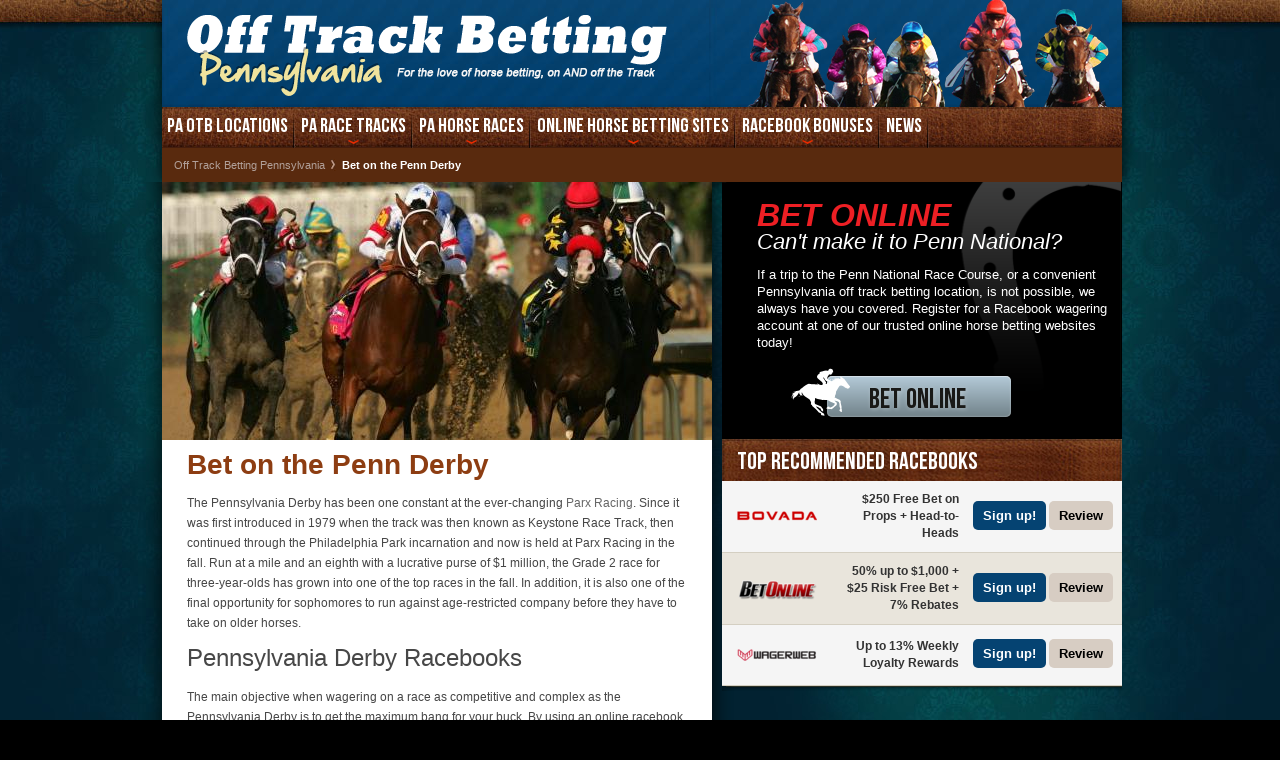

--- FILE ---
content_type: text/html; charset=UTF-8
request_url: https://www.offtrackbettingpennsylvania.com/bet-on-the-penn-derby.html
body_size: 7983
content:
<!DOCTYPE html>
<html lang="en-ca" data-page-template="content" data-page-objective="non-transactional" data-u-a="ruser" data-server-name="5d090c9f58d5">
<head data-initial-publication-date="2014-07-10">
	<meta charset="UTF-8" />
	<meta name="viewport" content="width=device-width">
	<meta name="viewport" content="initial-scale=1.0">	
	<title>Bet on the Penn Derby | Penn Derby Betting Odds</title>
    <link rel="stylesheet" type="text/css" href="/app/themes/theme-1/css/stylesheet.css" />
	<!--[if lt IE 8]><link rel="stylesheet" type="text/css" href="/app/themes/theme-1/css/ie.css" media="screen"/><![endif]-->
	<!--[if lt IE 7]><script type="text/javascript" src="/app/themes/theme-1/js/png-fix.js"></script><![endif]-->
    
    <link rel="profile" href="https://gmpg.org/xfn/11" />
    <link rel="pingback" href="https://www.offtrackbettingpennsylvania.com/wp/xmlrpc.php" />

	<script src="https://www.offtrackbettingpennsylvania.com/app/cache/minify/dec5c.js"></script>

	
	
	
	<script type="text/javascript">
	mail_msg_loading = 'Loading...';
 	mail_msg_error = 'An error has occurred';
	themeDirectoryUri = 'https://www.offtrackbettingpennsylvania.com/app/themes/theme-1';
 	</script>	
	<script src="https://www.offtrackbettingpennsylvania.com/app/cache/minify/a3914.js"></script>

		<link rel="stylesheet" href="https://www.offtrackbettingpennsylvania.com/app/cache/minify/269c4.css" media="all" />

		
	
		<!--[if IE 6]>
	<link rel="stylesheet" href="/app/themes/theme-1/css/boxes/ie6.css" type="text/css" media="screen" />
	<![endif]-->
	<!--[if IE 7]><link rel="stylesheet" href="/app/themes/theme-1/css/boxes/ie7.css" type="text/css" media="screen" /><![endif]-->
	<!--[if IE]><link rel="stylesheet" href="/app/themes/theme-1/css/boxes/ie.css" type="text/css" media="screen" /><![endif]-->
	<meta name="twitter:card" content="summary" />
<meta property="og:title" content="Bet on the Penn Derby | Penn Derby Betting Odds" />
<meta property="og:url" content="https://www.offtrackbettingpennsylvania.com/bet-on-the-penn-derby.html" />
<meta property="og:type" content="article" />
<meta property="og:image" content="https://cdn.offtrackbettingpennsylvania.com/default/default-image.jpg" />
    <script>user_ip_code='US'</script><meta name='robots' content='max-image-preview:large' />
<style id='global-styles-inline-css' type='text/css'>
body{--wp--preset--color--black: #000000;--wp--preset--color--cyan-bluish-gray: #abb8c3;--wp--preset--color--white: #ffffff;--wp--preset--color--pale-pink: #f78da7;--wp--preset--color--vivid-red: #cf2e2e;--wp--preset--color--luminous-vivid-orange: #ff6900;--wp--preset--color--luminous-vivid-amber: #fcb900;--wp--preset--color--light-green-cyan: #7bdcb5;--wp--preset--color--vivid-green-cyan: #00d084;--wp--preset--color--pale-cyan-blue: #8ed1fc;--wp--preset--color--vivid-cyan-blue: #0693e3;--wp--preset--color--vivid-purple: #9b51e0;--wp--preset--gradient--vivid-cyan-blue-to-vivid-purple: linear-gradient(135deg,rgba(6,147,227,1) 0%,rgb(155,81,224) 100%);--wp--preset--gradient--light-green-cyan-to-vivid-green-cyan: linear-gradient(135deg,rgb(122,220,180) 0%,rgb(0,208,130) 100%);--wp--preset--gradient--luminous-vivid-amber-to-luminous-vivid-orange: linear-gradient(135deg,rgba(252,185,0,1) 0%,rgba(255,105,0,1) 100%);--wp--preset--gradient--luminous-vivid-orange-to-vivid-red: linear-gradient(135deg,rgba(255,105,0,1) 0%,rgb(207,46,46) 100%);--wp--preset--gradient--very-light-gray-to-cyan-bluish-gray: linear-gradient(135deg,rgb(238,238,238) 0%,rgb(169,184,195) 100%);--wp--preset--gradient--cool-to-warm-spectrum: linear-gradient(135deg,rgb(74,234,220) 0%,rgb(151,120,209) 20%,rgb(207,42,186) 40%,rgb(238,44,130) 60%,rgb(251,105,98) 80%,rgb(254,248,76) 100%);--wp--preset--gradient--blush-light-purple: linear-gradient(135deg,rgb(255,206,236) 0%,rgb(152,150,240) 100%);--wp--preset--gradient--blush-bordeaux: linear-gradient(135deg,rgb(254,205,165) 0%,rgb(254,45,45) 50%,rgb(107,0,62) 100%);--wp--preset--gradient--luminous-dusk: linear-gradient(135deg,rgb(255,203,112) 0%,rgb(199,81,192) 50%,rgb(65,88,208) 100%);--wp--preset--gradient--pale-ocean: linear-gradient(135deg,rgb(255,245,203) 0%,rgb(182,227,212) 50%,rgb(51,167,181) 100%);--wp--preset--gradient--electric-grass: linear-gradient(135deg,rgb(202,248,128) 0%,rgb(113,206,126) 100%);--wp--preset--gradient--midnight: linear-gradient(135deg,rgb(2,3,129) 0%,rgb(40,116,252) 100%);--wp--preset--font-size--small: 13px;--wp--preset--font-size--medium: 20px;--wp--preset--font-size--large: 36px;--wp--preset--font-size--x-large: 42px;--wp--preset--spacing--20: 0.44rem;--wp--preset--spacing--30: 0.67rem;--wp--preset--spacing--40: 1rem;--wp--preset--spacing--50: 1.5rem;--wp--preset--spacing--60: 2.25rem;--wp--preset--spacing--70: 3.38rem;--wp--preset--spacing--80: 5.06rem;--wp--preset--shadow--natural: 6px 6px 9px rgba(0, 0, 0, 0.2);--wp--preset--shadow--deep: 12px 12px 50px rgba(0, 0, 0, 0.4);--wp--preset--shadow--sharp: 6px 6px 0px rgba(0, 0, 0, 0.2);--wp--preset--shadow--outlined: 6px 6px 0px -3px rgba(255, 255, 255, 1), 6px 6px rgba(0, 0, 0, 1);--wp--preset--shadow--crisp: 6px 6px 0px rgba(0, 0, 0, 1);}:where(.is-layout-flex){gap: 0.5em;}:where(.is-layout-grid){gap: 0.5em;}body .is-layout-flow > .alignleft{float: left;margin-inline-start: 0;margin-inline-end: 2em;}body .is-layout-flow > .alignright{float: right;margin-inline-start: 2em;margin-inline-end: 0;}body .is-layout-flow > .aligncenter{margin-left: auto !important;margin-right: auto !important;}body .is-layout-constrained > .alignleft{float: left;margin-inline-start: 0;margin-inline-end: 2em;}body .is-layout-constrained > .alignright{float: right;margin-inline-start: 2em;margin-inline-end: 0;}body .is-layout-constrained > .aligncenter{margin-left: auto !important;margin-right: auto !important;}body .is-layout-constrained > :where(:not(.alignleft):not(.alignright):not(.alignfull)){max-width: var(--wp--style--global--content-size);margin-left: auto !important;margin-right: auto !important;}body .is-layout-constrained > .alignwide{max-width: var(--wp--style--global--wide-size);}body .is-layout-flex{display: flex;}body .is-layout-flex{flex-wrap: wrap;align-items: center;}body .is-layout-flex > *{margin: 0;}body .is-layout-grid{display: grid;}body .is-layout-grid > *{margin: 0;}:where(.wp-block-columns.is-layout-flex){gap: 2em;}:where(.wp-block-columns.is-layout-grid){gap: 2em;}:where(.wp-block-post-template.is-layout-flex){gap: 1.25em;}:where(.wp-block-post-template.is-layout-grid){gap: 1.25em;}.has-black-color{color: var(--wp--preset--color--black) !important;}.has-cyan-bluish-gray-color{color: var(--wp--preset--color--cyan-bluish-gray) !important;}.has-white-color{color: var(--wp--preset--color--white) !important;}.has-pale-pink-color{color: var(--wp--preset--color--pale-pink) !important;}.has-vivid-red-color{color: var(--wp--preset--color--vivid-red) !important;}.has-luminous-vivid-orange-color{color: var(--wp--preset--color--luminous-vivid-orange) !important;}.has-luminous-vivid-amber-color{color: var(--wp--preset--color--luminous-vivid-amber) !important;}.has-light-green-cyan-color{color: var(--wp--preset--color--light-green-cyan) !important;}.has-vivid-green-cyan-color{color: var(--wp--preset--color--vivid-green-cyan) !important;}.has-pale-cyan-blue-color{color: var(--wp--preset--color--pale-cyan-blue) !important;}.has-vivid-cyan-blue-color{color: var(--wp--preset--color--vivid-cyan-blue) !important;}.has-vivid-purple-color{color: var(--wp--preset--color--vivid-purple) !important;}.has-black-background-color{background-color: var(--wp--preset--color--black) !important;}.has-cyan-bluish-gray-background-color{background-color: var(--wp--preset--color--cyan-bluish-gray) !important;}.has-white-background-color{background-color: var(--wp--preset--color--white) !important;}.has-pale-pink-background-color{background-color: var(--wp--preset--color--pale-pink) !important;}.has-vivid-red-background-color{background-color: var(--wp--preset--color--vivid-red) !important;}.has-luminous-vivid-orange-background-color{background-color: var(--wp--preset--color--luminous-vivid-orange) !important;}.has-luminous-vivid-amber-background-color{background-color: var(--wp--preset--color--luminous-vivid-amber) !important;}.has-light-green-cyan-background-color{background-color: var(--wp--preset--color--light-green-cyan) !important;}.has-vivid-green-cyan-background-color{background-color: var(--wp--preset--color--vivid-green-cyan) !important;}.has-pale-cyan-blue-background-color{background-color: var(--wp--preset--color--pale-cyan-blue) !important;}.has-vivid-cyan-blue-background-color{background-color: var(--wp--preset--color--vivid-cyan-blue) !important;}.has-vivid-purple-background-color{background-color: var(--wp--preset--color--vivid-purple) !important;}.has-black-border-color{border-color: var(--wp--preset--color--black) !important;}.has-cyan-bluish-gray-border-color{border-color: var(--wp--preset--color--cyan-bluish-gray) !important;}.has-white-border-color{border-color: var(--wp--preset--color--white) !important;}.has-pale-pink-border-color{border-color: var(--wp--preset--color--pale-pink) !important;}.has-vivid-red-border-color{border-color: var(--wp--preset--color--vivid-red) !important;}.has-luminous-vivid-orange-border-color{border-color: var(--wp--preset--color--luminous-vivid-orange) !important;}.has-luminous-vivid-amber-border-color{border-color: var(--wp--preset--color--luminous-vivid-amber) !important;}.has-light-green-cyan-border-color{border-color: var(--wp--preset--color--light-green-cyan) !important;}.has-vivid-green-cyan-border-color{border-color: var(--wp--preset--color--vivid-green-cyan) !important;}.has-pale-cyan-blue-border-color{border-color: var(--wp--preset--color--pale-cyan-blue) !important;}.has-vivid-cyan-blue-border-color{border-color: var(--wp--preset--color--vivid-cyan-blue) !important;}.has-vivid-purple-border-color{border-color: var(--wp--preset--color--vivid-purple) !important;}.has-vivid-cyan-blue-to-vivid-purple-gradient-background{background: var(--wp--preset--gradient--vivid-cyan-blue-to-vivid-purple) !important;}.has-light-green-cyan-to-vivid-green-cyan-gradient-background{background: var(--wp--preset--gradient--light-green-cyan-to-vivid-green-cyan) !important;}.has-luminous-vivid-amber-to-luminous-vivid-orange-gradient-background{background: var(--wp--preset--gradient--luminous-vivid-amber-to-luminous-vivid-orange) !important;}.has-luminous-vivid-orange-to-vivid-red-gradient-background{background: var(--wp--preset--gradient--luminous-vivid-orange-to-vivid-red) !important;}.has-very-light-gray-to-cyan-bluish-gray-gradient-background{background: var(--wp--preset--gradient--very-light-gray-to-cyan-bluish-gray) !important;}.has-cool-to-warm-spectrum-gradient-background{background: var(--wp--preset--gradient--cool-to-warm-spectrum) !important;}.has-blush-light-purple-gradient-background{background: var(--wp--preset--gradient--blush-light-purple) !important;}.has-blush-bordeaux-gradient-background{background: var(--wp--preset--gradient--blush-bordeaux) !important;}.has-luminous-dusk-gradient-background{background: var(--wp--preset--gradient--luminous-dusk) !important;}.has-pale-ocean-gradient-background{background: var(--wp--preset--gradient--pale-ocean) !important;}.has-electric-grass-gradient-background{background: var(--wp--preset--gradient--electric-grass) !important;}.has-midnight-gradient-background{background: var(--wp--preset--gradient--midnight) !important;}.has-small-font-size{font-size: var(--wp--preset--font-size--small) !important;}.has-medium-font-size{font-size: var(--wp--preset--font-size--medium) !important;}.has-large-font-size{font-size: var(--wp--preset--font-size--large) !important;}.has-x-large-font-size{font-size: var(--wp--preset--font-size--x-large) !important;}
.wp-block-navigation a:where(:not(.wp-element-button)){color: inherit;}
:where(.wp-block-post-template.is-layout-flex){gap: 1.25em;}:where(.wp-block-post-template.is-layout-grid){gap: 1.25em;}
:where(.wp-block-columns.is-layout-flex){gap: 2em;}:where(.wp-block-columns.is-layout-grid){gap: 2em;}
.wp-block-pullquote{font-size: 1.5em;line-height: 1.6;}
</style>
<link rel="https://api.w.org/" href="https://www.offtrackbettingpennsylvania.com/wp-json/" /><link rel="alternate" type="application/json" href="https://www.offtrackbettingpennsylvania.com/wp-json/wp/v2/pages/20" /><link rel="EditURI" type="application/rsd+xml" title="RSD" href="https://www.offtrackbettingpennsylvania.com/wp/xmlrpc.php?rsd" />

<link rel="canonical" href="https://www.offtrackbettingpennsylvania.com/bet-on-the-penn-derby.html" />
<link rel='shortlink' href='https://www.offtrackbettingpennsylvania.com/?p=20' />

<!-- platinum seo pack 1.3.8 -->
<meta name="robots" content="index,follow,noodp,noydir" />
<meta name="description" content="Page outlining top sites, odds and contenders to bet on the Penn Derby, a mile-and-an-eighth contest for three-year-olds held at Philadelphia Park in Pennsylvania." />
<link rel="canonical" href="https://www.offtrackbettingpennsylvania.com/bet-on-the-penn-derby.html" />
<!-- /platinum one seo pack -->
<link rel="icon" href="https://cdn.offtrackbettingpennsylvania.com/app/uploads/2022/09/cropped-apple-touch-icon-32x32.png" sizes="32x32" />
<link rel="icon" href="https://cdn.offtrackbettingpennsylvania.com/app/uploads/2022/09/cropped-apple-touch-icon-192x192.png" sizes="192x192" />
<link rel="apple-touch-icon" href="https://cdn.offtrackbettingpennsylvania.com/app/uploads/2022/09/cropped-apple-touch-icon-180x180.png" />
<meta name="msapplication-TileImage" content="https://cdn.offtrackbettingpennsylvania.com/app/uploads/2022/09/cropped-apple-touch-icon-270x270.png" />
		<link href="https://maxcdn.bootstrapcdn.com/font-awesome/4.2.0/css/font-awesome.min.css" rel="stylesheet">
</head>
<body class="page-template-default page page-id-20 chrome osx" itemscope itemtype="https://schema.org/WebPage">
<div id="fb-root"></div>
<script>(function(d, s, id) {
  var js, fjs = d.getElementsByTagName(s)[0];
  if (d.getElementById(id)) return;
  js = d.createElement(s); js.id = id;
  js.src = "//connect.facebook.net/en_US/sdk.js#xfbml=1&version=v2.5";
  fjs.parentNode.insertBefore(js, fjs);
}(document, 'script', 'facebook-jssdk'));</script>
	<div id="wrapper">
		<div class="w1">
			<div class="w2">
				<div class="w3">
					<div class="inner">
						<header id="header">
							<div class="holder">
								<div class="mobile"><a class="selected" href="#"><span class="text">Menu</span><i class="fa fa-bars"></i></a></div>
																										<strong class="logo"><a href="https://www.offtrackbettingpennsylvania.com">Off<span>Track</span>Betting<span>Pennsylvania</span></a></strong>						
									
								
								<div class="top-image"></div>
							</div>
							
						</header>
						<nav id="menu">
						<ul id="nav" class="nav-full"><li class=""><span class="link-holder"><a href="/">PA OTB Locations</a></span></li><li class="add-drop-link has-drop-down has-drop-down"><li class="add-drop-link has-drop-down has-drop-down"><span class="link-holder"><a href="/pa-race-tracks/" class=" has-drop-down-a has-drop-down-a">PA Race Tracks</a></span><ul class="add-drop"><li><a href="/pa-race-tracks/penn-national-race-course.html">Penn National Race Course</a></li><li><a href="/pa-race-tracks/parx-racing-and-casino.html">Parx Racing</a></li><li><a href="/pa-race-tracks/presque-isle-downs-race-track.html">Presque Isle Downs</a></li></ul></li><li class="add-drop-link has-drop-down has-drop-down"><li class="add-drop-link has-drop-down has-drop-down"><span class="link-holder"><a href="/pa-horse-races/" class=" has-drop-down-a has-drop-down-a">PA Horse Races</a></span><ul class="add-drop"><li><a href="/pa-horse-races/penn-mile.html">Penn Mile</a></li><li><a href="/bet-on-the-penn-derby.html">Pennsylvania Derby</a></li><li><a href="/bet-on-the-cotillion-stakes.html">Cotillion Handicap</a></li><li><a href="/pa-horse-races/bet-on-the-presque-isle-mile.html">Presque Isle Mile</a></li></ul></li><li class="add-drop-link has-drop-down has-drop-down"><li class="add-drop-link has-drop-down has-drop-down"><span class="link-holder"><a href="/online-horse-betting-sites/" class=" has-drop-down-a has-drop-down-a">Online Horse Betting Sites</a></span><ul class="add-drop"><li><a href="/online-horse-betting-sites/bovada-racebook-review.html">Bovada Racebook Review</a></li><li><a href="/online-horse-betting-sites/wagerweb-racebook-review.html">WagerWeb Review</a></li><li><a href="/online-horse-betting-sites/betonline-racebook-review.html">BetOnline Racebook Review</a></li></ul></li><li class="add-drop-link has-drop-down has-drop-down"><li class="add-drop-link has-drop-down has-drop-down"><span class="link-holder"><a href="/racebook-bonuses/" class=" has-drop-down-a has-drop-down-a">Racebook Bonuses</a></span><ul class="add-drop"><li><a href="/racebook-bonuses/bovada-racebook-bonuses.html">Bovada Bonus</a></li><li><a href="/racebook-bonuses/betonline-racebook-bonuses.html">BetOnline Bonus</a></li></ul></li><li class="add-drop-link has-drop-down has-drop-down"><li class=""><span class="link-holder"><a href="/news">NEWS</a></span></li><li class="add-drop-link has-drop-down has-drop-down"></li></ul>						
						</nav>
<div class="bloc-breadcrumbs">
<ul class="breadcrumbs">
<li class="first-child"><a href="https://www.offtrackbettingpennsylvania.com/">Off Track Betting Pennsylvania</a></li>
<li>Bet on the Penn Derby</li>
</ul>
</div>
	<div id="main">
		<div id="content">
					    <div class="visual-article">
			        <img loading="lazy" class="lazyload" src="[data-uri]" data-src="https://cdn.offtrackbettingpennsylvania.com/wp-content/thumbnails/page-format1/bet-on-the-penn-derby-20.jpg" width="550" height="258" alt="Bet on the Penn Derby" src="http://www.offtrackbettingpennsylvania.com/wp-content/thumbnails/page-format1/bet-on-the-penn-derby-20.jpg" />			    </div>
						

			
			<div class="top-block">
				<h1>Bet on the Penn Derby</h1>
			</div>
			
			<div class="block">
                <p>The Pennsylvania Derby has been one constant at the ever-changing <a href="/pa-race-tracks/parx-racing-and-casino.html">Parx Racing</a>. Since it was first introduced in 1979 when the track was then known as Keystone Race Track, then continued through the Philadelphia Park incarnation and now is held at Parx Racing in the fall. Run at a mile and an eighth with a lucrative purse of $1 million, the Grade 2 race for three-year-olds has grown into one of the top races in the fall. In addition, it is also one of the final opportunity for sophomores to run against age-restricted company before they have to take on older horses.</p>
<p><span style="font-size: 18pt">Pennsylvania Derby Racebooks</span></p>
<p>The main objective when wagering on a race as competitive and complex as the Pennsylvania Derby is to get the maximum bang for your buck. By using an online racebook, horseplayers can get the maximum return on investment with rebates, sign-up offers and wagering systems to get the most out of the race. The best part is that with an online racebook, a horseplayer can stay on top of the action from anywhere.</p>
<p><div class="partners-tables-geolocated" data-container-name="otb-partner-table"><div class="partners-table partners-table-US partners-table-first-line-highlighted"><div class="table-container"><table><tbody><tr><th class="cell-ranking-number cell-first">#</th><th class="cell-logo cell-link-tracker cell-modulo">Site</th><th class="cell-bonus_text cell-link-tracker">DEPOSIT BONUS AND CASH BACK</th><th class="cell-btn3 cell-link-site-review_url cell-modulo"></th><th class="cell-btn1 cell-link-tracker cell-last">SITE LINK</th></tr></tbody><tbody><tr class="line-first"><td class="cell-ranking-number cell-first"><span>#1</span></td><td class="cell-logo cell-link-tracker cell-modulo"><span><a href="/link/bovada" rel="nofollow" target="_blank"><img decoding="async" loading="lazy" src="https://cdn.offtrackbettingpennsylvania.com/wp-content/imgs/icons/review_logo/bovada.png" alt="Bovada" width="50" srcset="https://cdn.offtrackbettingpennsylvania.com/wp-content/imgs/icons/big/bovada.png 2x"></a></span></td><td class="cell-bonus_text cell-link-tracker"><span><a href="/link/bovada" rel="nofollow" target="_blank">$250 Free Bet on Props + Head-to-Heads</a></span></td><td class="cell-btn3 cell-link-site-review_url cell-modulo"><span><a href="/online-horse-betting-sites/bovada-racebook-review.html"><span></span></a></span></td><td class="cell-btn1 cell-link-tracker cell-last"><span><a href="/link/bovada" rel="nofollow" target="_blank"><span>BET!</span></a></span></td></tr><tr class="line-modulo"><td class="cell-ranking-number cell-first"><span>#2</span></td><td class="cell-logo cell-link-tracker cell-modulo"><span><a href="/link/betonline" rel="nofollow" target="_blank"><img decoding="async" loading="lazy" src="https://cdn.offtrackbettingpennsylvania.com/wp-content/imgs/icons/review_logo/betonline.png" alt="BetOnline" width="50" srcset="https://cdn.offtrackbettingpennsylvania.com/wp-content/imgs/icons/big/betonline.png 2x"></a></span></td><td class="cell-bonus_text cell-link-tracker"><span><a href="/link/betonline" rel="nofollow" target="_blank">50% up to $1,000 + $25 Risk Free Bet + 7% Rebates</a></span></td><td class="cell-btn3 cell-link-site-review_url cell-modulo"><span><a href="/online-horse-betting-sites/betonline-racebook-review.html"><span></span></a></span></td><td class="cell-btn1 cell-link-tracker cell-last"><span><a href="/link/betonline" rel="nofollow" target="_blank"><span>BET!</span></a></span></td></tr><tr class="line-last"><td class="cell-ranking-number cell-first"><span>#3</span></td><td class="cell-logo cell-link-tracker cell-modulo"><span><a href="/link/wagerweb" rel="nofollow" target="_blank"><img decoding="async" loading="lazy" src="https://cdn.offtrackbettingpennsylvania.com/wp-content/imgs/icons/review_logo/wagerweb.png" alt="WagerWeb" width="50" srcset="https://cdn.offtrackbettingpennsylvania.com/wp-content/imgs/icons/big/wagerweb.png 2x"></a></span></td><td class="cell-bonus_text cell-link-tracker"><span><a href="/link/wagerweb" rel="nofollow" target="_blank">Up to 13% Weekly Loyalty Rewards</a></span></td><td class="cell-btn3 cell-link-site-review_url cell-modulo"><span><a href="/online-horse-betting-sites/wagerweb-racebook-review.html"><span></span></a></span></td><td class="cell-btn1 cell-link-tracker cell-last"><span><a href="/link/wagerweb" rel="nofollow" target="_blank"><span>BET!</span></a></span></td></tr></tbody></table></div></div></div></p>
<h2>Penn Derby Betting Odds</h2>
<p>Online racebooks offer horseplayers the opportunity to cash in on the excitement from anywhere, even the comfort of their own couch. Even if you are not located close to a racetrack or OTB, <a href="/online-horse-betting-sites/bovada-racebook-review.html">Bovada Racebook</a> offers several enticing ways to maximize your experience wagering on the Pennsylvania Derby. For new players, they offer a 50% free bet bonus up to $250 with a deposit. In addition, they offer a 3% rebate on win wagers and a 5% rebate on exotics.</p>
<h3>2016 Pennsylvania Derby Contenders</h3>
<p>In a mouth-watering matchup of the country&rsquo;s top three year-olds, the 2016 renewal of the Pennsylvania Derby features a field of 12 and could decide which colt brings home Three Year-Old Horse of the Year honors at the year&rsquo;s end. Kentucky Derby winner Nyquist (5/2) and Preakness winner Exaggerator (9/2) will both attempt to regain their early-season form, but the race is far more deep and contentious than a rematch of the most recognizable names. The up-and-coming Summer Revolution (8/1) will make his first start around two turns and Gun Runner (6/1) has proven to be a top-class runner, finishing third in the Kentucky Derby and winning the Grade 3 Matt Winn Stakes in June.</p>
<p><span style="text-decoration: underline"><strong>Post Position &amp; Odds</strong></span></p>
<p>1-Awesome Slew 10/1</p>
<p>2-Exaggerator 9/2</p>
<p>3-Summer Revolution 8/1</p>
<p>4-Connect 12/1</p>
<p>5-Cupid 5/1</p>
<p>6-Wild About Deb 20/1</p>
<p>7-Gun Runner 6/1</p>
<p>8-My Man Sam 20/1</p>
<p>9-Nyquist 5/2</p>
<p>10-Sunny Ridge 12/1</p>
<p>11-Discreet Lover 30/1</p>
<p>12-Hit it Once More 20/1</p>
<h3>Did you know?</h3>
<p>Held at the end of September, the Pennsylvania Derby is the ideal final stepping stone against three-year-olds before squaring off against older rivals in the Breeders&rsquo; Cup. Theoretically, as Will Take Charge did in 2013, a horse can compete in the Travers, head to Pennsylvania and then be primed for a major effort in the marquee late fall races. In addition, the seven-figure purse is certainly an incentive to attract top competition.</p>
<p>Since the race began in 1979, it has routinely attracted some of the best and brightest three-year-olds in the country. Some, like Broad Brush, To Honor and Serve and Will Take Charge, used the Pennsylvania Derby as a launching point to impressive fall campaigns and established them as stars on the rise for the following year. In 2011, To Honor and Serve set the stakes record of 1:47:34 for the mile and an eighth contest.</p>
												
			</div>
		</div>
	<aside id="sidebar">
	<div class="sidebar-holder">
		<div class="sidebar-frame">

    <div class="bet-online">
			 
			<span class="title-bloc">BET ONLINE</span>	
						 
			<span class="subtitle-bloc">Can't make it to Penn National?</span>	
						
			
				<p>If a trip to the Penn National Race Course, or a convenient Pennsylvania off track betting location, is not possible, we always have you covered. Register for a Racebook wagering account at one of our trusted online horse betting websites today! </p>

						 										
			<div class="btn-bet">
				<span class="ico-horse"></span>				
				<a href="/link/bovada" target="_blank" rel="nofollow">BET ONLINE</a>
			</div>	
						

</div>

	


	
		<aside class="sidebar-box">
				<div class="title-bar">
			<p class="title">Top Recommended Racebooks</p>
		</div>		
				<div class="book-list">
			<ul>
							
				<li class="">
					<a href="/link/bovada" target="_blank" rel="nofollow">
						<span class="image">
                            <img loading="lazy" class="png lazyload" src="[data-uri]" data-src="https://cdn.offtrackbettingpennsylvania.com/wp-content/imgs/icons/medium/bovada.png" width="80" height="40" alt="Bovada" />						</span>
						
						<span class="text">$250 Free Bet on Props + Head-to-Heads</span>
						<span class="button"><span>Sign up!</span></span>
					</a>	
						<a href="https://www.offtrackbettingpennsylvania.com/online-horse-betting-sites/bovada-racebook-review.html" class="button-review"><span>Review</span></a>					</a>
				</li>
							
				<li class=" alt">
					<a href="/link/betonline" target="_blank" rel="nofollow">
						<span class="image">
                            <img loading="lazy" class="png lazyload" src="[data-uri]" data-src="https://cdn.offtrackbettingpennsylvania.com/wp-content/imgs/icons/medium/betonline.png" width="80" height="40" alt="BetOnline" />						</span>
						
						<span class="text">50% up to $1,000 + $25 Risk Free Bet + 7% Rebates</span>
						<span class="button"><span>Sign up!</span></span>
					</a>	
						<a href="https://www.offtrackbettingpennsylvania.com/online-horse-betting-sites/betonline-racebook-review.html" class="button-review"><span>Review</span></a>					</a>
				</li>
							
				<li class="">
					<a href="/link/wagerweb" target="_blank" rel="nofollow">
						<span class="image">
                            <img loading="lazy" class="png lazyload" src="[data-uri]" data-src="https://cdn.offtrackbettingpennsylvania.com/wp-content/imgs/icons/medium/wagerweb.png" width="80" height="40" alt="WagerWeb" />						</span>
						
						<span class="text">Up to 13% Weekly Loyalty Rewards</span>
						<span class="button"><span>Sign up!</span></span>
					</a>	
						<a href="https://www.offtrackbettingpennsylvania.com/online-horse-betting-sites/wagerweb-racebook-review.html" class="button-review"><span>Review</span></a>					</a>
				</li>
							</ul>
		</div>			
	</aside>

			 
	
		
	
    
    
	
	 	  	

			</div>
	</div>
	<div class="sidebar-b"></div>
</aside>
	</div>
	<div class="main-b"></div>

<script type="text/javascript"><!--
layout_adjust_elements(['#content', '#sidebar'], function(){
	alert('ok');
});
--></script>

					</div>
				</div>
			</div>
		</div>
	</div>
	<div class="box-footer-mobile">
	<div class="footer-mobile">
		<a class="selected-left" href="#"><span class="text">Menu</span><i class="fa fa-bars"></i></a>
		<a class="selected-right" href="#footer"><span class="text">Fast Pass</span><i class="fa fa-chevron-down"></i></a></div>
	<div class="clear"></div>
	</div>	
	<footer id="footer">
		<div class="panel">
			<nav class="columns" aria-label="Footer Navigation">
			<div class="box-link-seo">
                                <div class="box-link-menu">
                    <div class="fb-col fb-links">
                        <section class="box fb-links-bloc size-1-3 last-line"><h4><a href="/pa-race-tracks/">POPULAR PENNSYLVANIA RACE TRACKS</a></h4><ul class="items-list"><li><a href="/pa-race-tracks/penn-national-race-course.html">Penn National Race Course</a></li><li><a href="/pa-race-tracks/parx-racing-and-casino.html">Parx Racing</a></li><li><a href="/pa-race-tracks/presque-isle-downs-race-track.html">Presque Isle Downs</a></li></ul></div><section class="box fb-links-bloc size-1-3 last-line"><h4><a href="/pa-horse-races/">BIG PENNSYLVANIA RACES</a></h4><ul class="items-list"><li><a href="/pa-horse-races/penn-mile.html">Penn Mile</a></li><li><a href="/bet-on-the-penn-derby.html">Pennsylvania Derby</a></li><li><a href="/bet-on-the-cotillion-stakes.html">Cotillion Handicap</a></li><li><a href="/pa-horse-races/bet-on-the-presque-isle-mile.html">Presque Isle Mile</a></li></ul></div><section class="box fb-links-bloc size-1-3 last-line"><h4><a href="/online-horse-betting-sites/">RECOMMENDED ONLINE BETTING SITES</a></h4><ul class="items-list"><li><a href="/online-horse-betting-sites/bovada-racebook-review.html">Bovada.lv Horses</a></li><li><a href="/online-horse-betting-sites/wagerweb-racebook-review.html">WagerWeb.ag Horse Racing</a></li></ul></div>                        <div style="clear:both;"></div>
                    </div>
                </div>
                				<div class="box-seo">

											
					<ul class="social">
											<li><a class="favorites" onclick="bookmarkMe(); return false;" aria-label="Add to favorites">favorites</a></li>
																	
					</ul>
					
				</div>					
			</div>

			</nav>

						
		</div>
	
		<section class="bar">
			<span class="copy">Copyright 2026 | For the Love Of Horse Betting, On And Off The Track! All rights reserved.</span>
		</section>
		
	</footer>
	<script type='text/javascript' src='https://cdn.offtrackbettingpennsylvania.com/assets/scripts.min.js?v=20260121014012726300'></script>	<script type="text/javascript">$(window).bind("load", function() {});</script><script defer src="https://static.cloudflareinsights.com/beacon.min.js/vcd15cbe7772f49c399c6a5babf22c1241717689176015" integrity="sha512-ZpsOmlRQV6y907TI0dKBHq9Md29nnaEIPlkf84rnaERnq6zvWvPUqr2ft8M1aS28oN72PdrCzSjY4U6VaAw1EQ==" data-cf-beacon='{"version":"2024.11.0","token":"ea362098868b415ca3dfea4ed0e62674","r":1,"server_timing":{"name":{"cfCacheStatus":true,"cfEdge":true,"cfExtPri":true,"cfL4":true,"cfOrigin":true,"cfSpeedBrain":true},"location_startswith":null}}' crossorigin="anonymous"></script>
</body>
</html>

<!--
Performance optimized by W3 Total Cache. Learn more: https://www.boldgrid.com/w3-total-cache/

Minified using disk

Served from: www.offtrackbettingpennsylvania.com @ 2026-01-22 19:36:41 by W3 Total Cache
-->

--- FILE ---
content_type: text/css; charset=UTF-8
request_url: https://www.offtrackbettingpennsylvania.com/app/themes/theme-1/css/stylesheet.css
body_size: 19052
content:
/*
Copyright (c) 2009, Yahoo! Inc. All rights reserved.
Code licensed under the BSD License:
http://developer.yahoo.net/yui/license.txt
version: 3.0.0
build: 1549
*/
@font-face {
    font-family: 'FtraBold';
    src: url('../fonts/futura_bold.eot');
    src: url('../fonts/futura_bold.eot?#iefix') format('embedded-opentype'),
    url('../fonts/futura_bold.woff') format('woff'),
    url('../fonts/futura_bold.ttf') format('truetype'),
    url('../fonts/futura_bold.svg#FuturaBold') format('svg');
    font-weight: normal;
    font-style: normal;
}

@font-face {
    font-family: 'Bebas';
    src: url('../fonts/bebasneue-webfontt.eot');
    src: url('../fonts/bebasneue-webfont.eot?#iefix') format('embedded-opentype'),
    url('../fonts/bebasneue-webfont.woff') format('woff'),
    url('../fonts/bebasneue-webfont.ttf') format('truetype'),
    url('../fonts/bebasneue-webfont.svg#MyriadProBlack') format('svg');
    font-weight: normal;
    font-style: normal;
}

@font-face {
    font-family: 'WebSymbolsRegular';
    src: url('../fonts/websymbols/websymbols-regular-webfont.eot');
    src: url('../fonts/websymbols/websymbols-regular-webfont.eot?#iefix') format('embedded-opentype'),
    url('../fonts/websymbols/websymbols-regular-webfont.woff') format('woff'),
    url('../fonts/websymbols/websymbols-regular-webfont.ttf') format('truetype'),
    url('../fonts/websymbols/websymbols-regular-webfont.svg#avenir-heavy') format('svg');
    font-weight: normal;
    font-style: normal;
}

html {
    color: #000;
    background: #FFF;
}

body,div,dl,dt,dd,ul,ol,li,h1,h2,h3,h4,h5,h6,pre,code,form,fieldset,legend,input,textarea,p,blockquote,th,td {
    margin: 0;
    padding: 0;
}

.blur-content {
    position: fixed;
    top: 0;
    left: 0;
    width: 100vw;
    height: 100vh;
    z-index: 1001;
    background: rgba(255, 255, 255, 0.97);
    text-align: center;
    line-height: 2;
    overflow: hidden;
    font-size: 25px;
}

.blur-content span {
    position: absolute;
    top: 50%;
    left: 50%;
    transform: translate(-50%, -50%);
}

table {
    border-collapse: collapse;
    border-spacing: 0;
}

fieldset,img {
    border: 0;
}

address,caption,cite,code,dfn,th,var {
    font-style: normal;
    font-weight: normal;
}

li {
    list-style: none;
}

caption,th {
    text-align: left;
}

h1,h2,h3,h4,h5,h6 {
    font-size: 100%;
    font-weight: normal;
}

q:before,q:after {
    content: '';
}

abbr,acronym {
    border: 0;
    font-variant: normal;
}

sup {
    vertical-align: text-top;
}

sub {
    vertical-align: text-bottom;
}

input,textarea,select {
    font-family: inherit;
    font-size: inherit;
    font-weight: inherit;
}

input,textarea,select {
    *font-size: 100%;
}

legend {
    color: #000;
}

* {
    font-size: 100.01%;
}

html {
    background: #000;
    font-size: 62.5%;
    min-width: 998px;
}

body {
    min-width: 998px;
    color: #474747;
    font: 1.2em Arial, Helvetica, sans-serif;
    background: #000;
}

a {
    color: #666;
    text-decoration: none;
}

a:hover {
    text-decoration: underline;
}

.block ul {
    margin: 10px 0 10px 30px;
}

.block ul li {
    list-style-type: disc;
    line-height: 25px;
}

#content ol {
    margin: 10px 0 10px 30px;
}

#content ol li {
    line-height: 25px;
    list-style-type: decimal;
}

.clear {
    clear: both;
}

.w2 {
    width: 100%;
}

.inner {
    width: 985px;
    padding: 0 12px 0 0;
    margin: 0 auto;
}

#header {
    /*background:url(../images/bg-header.png) no-repeat;*/
    box-shadow: 1px 0px 15px rgba(0, 0, 0, 0.9);
    -moz-box-shadow: 1px 0px 15px rgba(0, 0, 0, 0.9);
    -webkit-box-shadow: 1px 0px 15px rgba(0, 0, 0, 0.9);
    width: 960px;
    margin: 0 20px 0 20px;
}

#header .holder {
    position: relative;
    width: 960px;
    height: 107px;
    background: #4c210e url(../images/bg-header-t.jpg) repeat;
}

.logo a {
    display: block;
    height: 100%;
}

.top-image {
    position: absolute;
    bottom: -33px;
    right: 0;
    width: 375px;
    height: 142px;
    background: url(../images/img10.png) no-repeat;
}

#menu {
    margin: 0 20px 0 20px;
    width: 960px;
    height: 41px;
    box-shadow: 1px 0px 15px rgba(0, 0, 0, 0.9);
    -moz-box-shadow: 1px 0px 15px rgba(0, 0, 0, 0.9);
    -webkit-box-shadow: 1px 0px 15px rgba(0, 0, 0, 0.9);
}

.bloc-breadcrumbs {
    margin: 0 20px 0 20px;
    width: 960px;
    box-shadow: 1px 0px 15px rgba(0, 0, 0, 0.9);
    -moz-box-shadow: 1px 0px 15px rgba(0, 0, 0, 0.9);
    -webkit-box-shadow: 1px 0px 15px rgba(0, 0, 0, 0.9);
}

.breadcrumbs {
    margin: 0;
    padding: 10px 0;
    list-style: none;
    color: #74828f;
    font: bold 11px/14px Arial, Helvetica, sans-serif;
    background: #592a0e;
    overflow: hidden;
    height: 1%;
}

.breadcrumbs li {
    float: left;
    padding: 0 0 0 12px;
    color: #fff;
    width: auto!important;
    background: url(../images/icon-breadcrumb.png) no-repeat 0 1px;
    margin: 0 5px 0 0;
    position: relative;
}

.breadcrumbs li.first-child {
    background: none;
}

.breadcrumbs-add {
    background: url(../images/icons.png) no-repeat 0 -1906px;
    margin: 0 0 11px;
    padding: 6px 0 10px 28px;
}

.breadcrumbs-add li.first-child {
    background: none;
    padding: 0;
}

.breadcrumbs li a {
    font-weight: normal;
    color: #b1a099;
}

.errors {
    background: none repeat scroll 0 0 #FFCBCB;
    border-bottom: 1px solid #DEDEDE;
    border-top: 1px solid #DEDEDE;
    color: #D80909;
    margin: 0 0 15px;
    padding: 15px;
}

.errors  h4 {
    font-size: 20px;
}

#nav {
    margin: 0;
    padding: 0;
    width: 960px;
    list-style: none;
    float: left;
    font: 21px/17px 'Bebas', Arial, Helvetica, sans-serif;
    position: relative;
    background: url("../images/bg-nav.jpg") repeat scroll 0 0 rgba(0, 0, 0, 0);
}

#nav li {
    float: left;
}

#nav li .link-holder {
    float: left;
    background: url(../images/separator.png) no-repeat 100% 100%;
    padding: 0 3px 0 0;
    position: relative;
}

#nav li a {
    color: #fff;
    float: left;
    padding: 13px 11px 11px;
    text-transform: uppercase;
    -moz-transition: all .5s;
    -webkit-transition: all .5s;
    -o-transition: all .5s;
    transition: all .5s;
}
/*
#nav li a { overflow: hidden;   }
*/
#nav li .has-drop-down-a {
    background: url(../images/bg-has-drop.png) no-repeat 50% 33px;
}

#nav li a:hover {
    text-decoration: none;
    background: #4C210E;
}

#nav li.hover a.has-drop-down-a {
    background: url(../images/bg-has-drop-on.png) no-repeat 50% 33px #4C210E;
    color: #fff;
}

#nav li.add-drop-link {
    position: relative;
}

#nav li.hover .add-drop {
    display: block;
}

#nav li .add-drop {
    clear: both;
    margin: 0;
    padding: 0px;
    list-style: none;
    position: absolute;
    top: 41px;
    left: 0;
    font: bold 12px/14px Arial, Helvetica, sans-serif;
    display: none;
    background: #4C210E;
    z-index: 100;
    -webkit-box-shadow: 0px 0px 10px 0px rgba(0, 0, 0, 0.5);
    box-shadow: 0px 0px 10px 0px rgba(0, 0, 0, 0.5);
}

#nav li .add-drop li {
    float: none;
    white-space: nowrap;
    background: none;
    vertical-align: middle;
    position: relative;
    padding: 0 0 1px;
    margin: 0 0 -1px;
    font-family: Arial;
}

#nav li .add-drop li a {
    float: none;
    padding: 7px 25px 6px 10px;
    display: block;
    color: #fff;
    text-transform: none;
    background: none;
    position: relative;
    font-family: Arial;
    font-size: 12px;
}

#nav li .add-drop li a:hover {
    background: #321508;
}

#nav li .add-drop li .add-drop-level2 {
    margin: 0;
    padding: 0;
}

#nav li .add-drop li .add-drop-level2 li {
    list-style: none;
    padding: 0;
}

#nav li .add-drop li .add-drop-level2 li a {
    background: url(../images/bullet-white.png) no-repeat 15px center;
    padding-left: 30px;
}

#nav li .add-drop li .add-drop-level2 li a:hover {
    background: #990101 url(../images/bullet-white.png) no-repeat 15px center;
}

#nav .drop {
    position: absolute;
    top: 41px;
    left: 0;
    z-index: 1000;
}

#nav .drop .drop-holder {
    background: #461f0e url(../images/drop-holder-bg.png) repeat 0 0;
    width: 960px;
    -webkit-box-shadow: 0px 0px 10px 0px rgba(0, 0, 0, 0.5);
    box-shadow: 0px 0px 10px 0px rgba(0, 0, 0, 0.5);
    padding: 0 0 12px;
    position: relative;
    overflow: hidden;
}

#nav .drop .drop-holder .drop-loading {
    text-align: center;
}

#nav .drop .drop-holder .drop-loading .text {
    font-size: 16px;
    line-height: 16px;
    background: no-repeat left center url(../images/header_menu_loading1.gif);
    padding: 2px 0 2px 24px;
    margin: 38px 0 25px;
    display: inline-block;
    color: #FFF;
}

#nav .drop-add .drop-holder {
    padding: 0 0 7px;
}

#nav .drop .heading {
    overflow: hidden;
    height: 1%;
    padding: 15px 25px 7px 16px;
}

#nav .drop .col-2 .heading {
    padding: 15px 0 10px 0;
}

#nav .drop .heading h2 {
    float: left;
    font: 28px/28px 'Bebas', Arial, Helvetica, sans-serif;
    text-transform: uppercase;
    color: #fff;
    margin: 0 15px 0 0;
}

#nav .drop .footer .btn, #nav .drop .heading .btn {
    float: right;
    font: bold 12px/14px Arial, Helvetica, sans-serif;
    text-transform: none;
    position: relative;
    padding: 0;
    color: #fff !important;
    margin: 10px 0 0 0;
}

#nav .drop .footer .btn span, #nav .drop .heading .btn span {
    float: left;
    cursor: pointer;
    padding: 5px 21px 5px 27px;
}

#nav .drop .footer .btn:hover, #nav .drop .heading .btn:hover {
    background-position: 0 -48px;
}

#nav .drop .footer .btn:hover span, #nav .drop .heading .btn:hover span {
    background-position: 100% -72px;
}

#nav .drop .footer .btn:active, #nav .drop .heading .btn:active {
    background-position: 0 -96px;
}

#nav .drop .footer .btn:active span, #nav .drop .heading .btn:active span {
    background-position: 100% -120px;
}

#nav .drop .items {
    margin: 0;
    padding: 0 0 12px;
    list-style: none;
    overflow: hidden;
    height: 1%;
    font: 11px/13px Arial, Helvetica, sans-serif;
    cursor: pointer;
}

#nav .drop .items li {
    float: left;
    position: relative;
    background: none;
    padding: 14px 0;
    min-height: 69px;
    cursor: pointer;
}

* html #nav .drop .items li {
    height: 69px;
}

#nav .drop .items li.hover {
    background: url(../images/bg-items-hover.png);
}

#nav .drop .items li a {
    display: block;
    width: 322px;
    padding: 0;
    background: none;
    color: #ff9494;
    text-transform: none;
    cursor: pointer;
}

#nav .drop .items li .image {
    float: left;
    position: relative;

}

#nav .drop .items li .text-holder {
    overflow: hidden;
    padding: 3px 60px 0 0;
    display: block;
    cursor: pointer;
}

#nav .drop .items li strong {
    display: inline-block;
    color: #fff;
    font: 13px/15px 'FtraBold', Arial, Helvetica, sans-serif;
    text-transform: uppercase;
    padding: 1px;
    margin: 0 0 1px;
}

#nav .drop .items li.hover strong {
    color: #be0101;
    background: #fff;
}

#nav .drop .items li span {
    display: block;
}

#nav .drop .col-1 {
    width: 559px;
    float: left;
}

#nav .drop-table {
    width: 100%;
    font: bold 13px/15px Arial, Helvetica, sans-serif;
}

#nav .drop-table table {
    width: 100%;
    border-collapse: collapse;
}

#nav .drop-table td {
    padding: 0;
    color: #fff;
    vertical-align: middle;
}

#nav .drop-table img {
    display: block;
    position: relative;
}

#nav .drop-table a {
    /*background:none !important;*/
    padding: 0 !important;
    text-transform: none;
    float: none !important;
    color: #fff;
}

#nav .drop-table .odd td {
    /*background:#3b1a0b;*/
    border-top: 1px solid #3d1500;
    border-bottom: 1px solid #3d1500;
}

#nav .drop-table tr:hover td,
#nav .drop-table tr.hover td {
    background: url("../images/bg-drop-block.png") repeat scroll 0 0 rgba(0, 0, 0, 0);
}

#nav .drop-table td.num {
    width: 35px;
    text-align: center;
}

#nav .drop-table td.image {
}

#nav .drop-table td.image a {
    display: block;
}

#nav .drop-table td.text {
}

#nav .drop-table td.text a {
    color: #fff;
    font-size: 12px;
    line-height: 14px;
    text-transform: none;
}

#nav .drop-table td.add {
    font-weight: normal;
}

#nav .drop-table td.add a {
    color: #fff !important;
}

.nav-box .nav-full {
    width: 966px;
}

.nav-box .nav-part {
    width: 750px;
}

.nav-box-min1 #nav li a {
    padding: 13px 6px 11px;
}

.nav-box-min2 #nav li a {
    padding: 13px 5px 11px;
    font: 20px/17px 'Bebas',Arial,Helvetica,sans-serif;
}

#nav .items-list li:hover {
    background: url("../images/bg-drop-block.png") repeat scroll 0 0 rgba(0, 0, 0, 0);
}

.btn-price {
    display: inline-block;
    font: lighter 16px/23px 'FtraBold', Arial, Helvetica, sans-serif;
    color: #fff !important;
    background: #275707;
    padding: 7px;
    white-space: nowrap;
    /*Border radius*/
    -webkit-border-radius: 5px;
    -moz-border-radius: 5px;
    border-radius: 5px;
}

.btn-price:hover {
    background: #326B00;
    text-decoration: none;
}

.btn-jouez {
    display: inline-block;
    font: lighter 16px/23px 'FtraBold', Arial, Helvetica, sans-serif;
    color: #fff !important;
    background: #BD030F;
    padding: 7px;
    white-space: nowrap;
    /*Border radius*/
    -webkit-border-radius: 5px;
    -moz-border-radius: 5px;
    border-radius: 5px;
}

.btn-jouez:hover {
    background: #F71625;
    text-decoration: none;
}

#nav .drop-table a.btn-jouez, #nav .drop-table a.btn-price {
    padding: 5px !important;
}

#nav .drop-table a.btn-price {
    margin-top: -3px;
}

#nav .drop .col-2 {
    width: 393px;
    float: right;
}

#nav .drop .col-2 .blocks {
    background: url(../images/bg-drop-block.png);
    position: relative;
    padding: 15px;
}

#nav .drop .col-2 .ads-list {
    margin: 0;
    padding: 0;
    list-style: none;
    overflow: hidden;
    height: 1%;
}

#nav .drop .col-2 .ads-list li {
    float: left;
    padding: 0;
    background: none;
    margin: 0 0 0 8px;
    display: inline;
}

#nav .drop .col-2 .ads-list li:first-child,
#nav .drop .col-2 .ads-list li.first-child {
    margin: 0;
}

#nav .drop .col-2 .ads-list li a {
    float: left;
    padding: 0;
    background: none;
}

#nav .drop .col-2 .ads-list li a.offerts {
    width: 205px;
    margin-right: 12px;
    color: #fff;
    text-transform: none;
    font: 26px/28px "FrutigerLT45LightBold", Arial, Tahoma, sans-serif;
}

#nav .drop .col-2 .ads-list li a.offerts span {
    font-size: 61px;
    line-height: 63px;
    letter-spacing: -1px;
    cursor: pointer;
}

#nav .drop .col-2 .ads-list img {
    display: block;
    position: relative;
}

#nav .drop .col-2 .text-box {
    overflow: hidden;
    height: 1%;
    font: bold 12px/14px Arial, Helvetica, sans-serif;
    color: #fff;
}

#nav .drop .col-2 .text-box p {
    margin: 0;
}

#nav .drop .col-2 .btn-price-light {
    float: right;
    color: #087fd2;
    font: 23px/24px 'FrutigerLT57CnBold', Arial, Helvetica, sans-serif;
    text-transform: none;
    margin: 0 0 6px 10px;
    padding: 10px;
}

#nav .drop .col-2 .btn-price-light span {
    padding: 0 8px 0 11px;
}

#nav .drop .col-2 .link-bonus {
    color: #FFFFFF;
    font: bold 12px/14px Arial,Helvetica,sans-serif;
}

#nav .drop .col-2 .link {
    float: right;
    clear: right;
    font-weight: normal;
    color: #fff;
    font-size: 11px;
    line-height: 13px;
    text-transform: none;
    padding: 0;
    background: none;
}

#nav .drop .col-2 .link:hover {
    text-decoration: underline;
}

#nav .drop-add .col-1 {
    width: 580px;
}

#nav .drop-add .heading .btn {
    float: right;
    display: inline;
    margin: 0;
}

#nav .items-list {
    margin: 0;
    padding: 0;
    list-style: none;
    font: bold 11px/13px Arial, Helvetica, sans-serif;
}

#nav .items-list li {
    display: inline-block;
    width: 260px;
    padding: 6px 10px 6px 16px;
    background: none;
    position: relative;
}

#nav .items-list li a {
    background: none;
    text-transform: none;
    padding: 0;
    color: #fff;
}

#nav .items-list li a:hover {
    text-decoration: underline;
}

#nav .items-list li .image {
    float: left;
    margin: 0 7px 0 0;
}

#nav .items-list li .text-box {
    overflow: hidden;
    height: 1%;
}

#nav .items-list li .date {
    font-size: 10px;
    line-height: 12px;
    color: #fa9292;
    display: block;
}

#nav .items-list li .text-box .arrow {
    display: inline-block;
    background: url(../images/arrow.png) no-repeat 0 3px;
    width: 21px;
    height: 10px;
    position: relative;
}

#nav .items-list li em {
    font-style: normal;
    margin: 0 7px 0 0;
}

#nav .items-list li.hover {
    background: url(../images/bg-drop-block.png);
}

#nav .items-list li.hover em {
    background: #fff;
}

#nav .items-list li.hover a {
    color: #ce0000;
}

#nav .drop-add .col-2 {
    float: right;
    width: 357px;
    margin: 0 22px 0 0;
}

#nav .drop .rss {
    float: right;
    text-indent: -9999px;
    overflow: hidden;
    background: url(../images/rss.png) no-repeat;
    width: 22px;
    height: 22px;
    position: relative;
    padding: 0;
}

#nav .drop .links-list {
    margin: 0;
    padding: 17px;
    list-style: none;
    background: url(../images/bg-drop-block.png);
    position: relative;
    line-height: 18px;
    font-size: 13px;
}

#nav .drop .links-list li {
    float: none;
    padding: 0;
    background: none;
    vertical-align: top;
    width: 100%;
    border: 0;
}

#nav .drop .links-list li a {
    background: none;
    float: none;
    padding: 0;
    font-family: Arial;
    color: #fff;
    text-transform: none;
}

#nav .drop .links-list li a:hover {
    color: #3d1500;
    background: #fff;
}

#main {
    width: 964px;
    padding: 0 0 0 20px;
    min-height: 1000px;
    background: url(../images/bg-inner.png) repeat-y;
}

#main:after {
    content: "";
    display: block;
    clear: both;
}

* html #main {
    height: 1000px;
}

.main-b {
    margin-left: 20px;
    background: url(../images/main-b.png) no-repeat;
    width: 550px;
    height: 19px;
    overflow: hidden;
}

#content {
    float: left;
    width: 500px;
    padding: 0 25px 0 25px;
    background: #fff;
}

#content .block .align-left {
    float: left;
    margin: 0 15px 10px 0;
}

#content .block .align-right {
    float: right;
    margin: 0 0 10px 15px;
}

.top-box {
    margin: 0 -25px 0 -25px;
    padding: 25px;
    background: url("../images/drop-holder-bg.png") repeat scroll 0 0 #461F0E;
    color: #d7d4c8;
    line-height: 1.583em;
}

.top-box:after {
    content: "";
    display: block;
    clear: both;
}

.top-box .first-title {
    color: #f3d59a;
    font-size: 1.5em;
    font-weight: bold;
    margin-bottom: 6px;
    display: block;
}

.inner-page .top-box {
    width: 519px;
    line-height: 1.667em;
    padding: 2px 9px 12px 19px;
    margin-bottom: 19px;
    background: #4c210e url(../images/bg-top-box.gif) no-repeat 0 100%;
}

.text-block {
    height: 1%;
    overflow: hidden;
}

.aside-block {
    position: relative;
    width: 207px;
    margin-top: -6px;
    float: right;
}

.lang {
    float: right;
    height: 18px;
    padding-right: 8px;
    overflow: hidden;
}

.lang li {
    float: left;
    margin-left: 10px;
    width: 24px;
    height: 18px;
    text-indent: -9999px;
    overflow: hidden;
}

.lang a {
    display: block;
    height: 100%;
}

.lang .fr {
    background: url(../images/bg-ln.gif) no-repeat;
}

.lang .gb {
    background: url(../images/bg-ln.gif) no-repeat 0 -18px;
}

.top-box h1 {
    font-size: 1.667em;
    margin-bottom: 2px;
    line-height: 1.3em;
    font-weight: bold;
    color: #fff3b7;
}

.img-block {
    width: 197px;
    padding: 5px 10px 0 0;
    float: right;
}

.img-block .holder {
    float: right;
    margin-bottom: -14px;
}

.img-block img {
    vertical-align: top;
    margin: 0;
}

.shadow {
    clear: both;
    position: relative;
    background: url(../images/img-shadow.png) no-repeat;
    width: 207px;
    height: 14px;
    margin-right: -10px;
    overflow: hidden;
}

.box-title {
    display: block;
    margin-bottom: 7px;
    font-size: 1.667em;
    line-height: 1.3em;
    font-style: italic;
    color: #fff3b7;
}

.visual {
    position: relative;
    width: 550px;
    margin: 0 0 15px -12px;
}

.visual img {
    vertical-align: top;
    margin: 0;
}

.visual-article {
    position: relative;
    width: 550px;
    margin: 0 -16px 0 -25px;
    background-color: #e9e5db;
}

.visual-article img {
    vertical-align: top;
    margin: 0;
    max-width: 100%;
}

.article-table th img {
    max-width: 80px;
}

.futures-table thead tr th img {
    max-width: 80px;
    max-height: 40px;
}

.mask {
    position: absolute;
    top: 0;
    left: 0;
    background: url(../images/bg-mask.png) no-repeat;
    width: 550px;
    height: 10px;
}

.top-block {
    max-width: 475px;
    display: inline-block;
    position: relative;
    z-index: 2;
    padding: 0;
    margin: 10px 0 0;
    line-height: 1.667em;
    overflow: hidden;
}

.top-block h1, #content .top-block h2 {
    font-size: 2.3em;
    line-height: 1.1em;
    font-weight: bold;
    margin: 0 0 10px;
    color: #8d3d12;
    display: inline-block;
    max-width: 475px;
    padding: 0;
    background: none;
}

.top-block strong {
    font-weight: bold;
}

.subtitle {
    display: block;
    color: #000;
    font-weight: bold;
    margin-bottom: 13px;
}

.inner-page .subtitle {
    margin-bottom: 22px;
}

.top-block p {
    margin-bottom: 13px;
}

#content h2 {
    font-size: 2em;
    margin: 0 0 15px -25px;
    padding: 0 0 0 35px;
    line-height: 1.3em;
    font-weight: bold;
    background: url(../images/bg-title.png) no-repeat left center;
    color: #712b09;
}

#content .post-title h2, #content .post-title h2 a {
    color: #000000;
    background: none;
    padding: 0;
    font-weight: bold;
    line-height: 1.292em;
    margin: 0 0 17px 8px;
}

.inner-page #content h2 {
    margin-bottom: 11px;
    font-size: 2em;
    line-height: 1.208em;
}

.block,
.block-advantages,
.block-excerpt,
.block-review {
    width: 500px;
    padding: 0 0 13px 0px;
    line-height: 20px;
}

.block-advantages {
    padding-bottom: 15px;
}

.block-advantages p {
    margin-bottom: 20px;
}

.excerpt-text p {
    font-size: 15px;
    font-weight: bold;
    color: #000;
    line-height: 25px;
}

.photo {
    width: 502px;
    margin: 0 -6px 10px -3px;
    position: relative;
    border: 6px solid #efefef;
}

.inner-page .photo {
    margin-bottom: 4px;
}

.photo img {
    vertical-align: top;
    margin: 0;
}

.caption {
    position: absolute;
    bottom: 6px;
    left: 7px;
    width: 366px;
    color: #fff;
    line-height: 1.417em;
}

.block .caption p {
    margin: 0;
}

* html .caption {
    bottom: 5px;
}

.caption .holder {
    background: url(../images/bg-caption-t.png) no-repeat;
    width: 320px;
    padding: 4px 40px 0 16px;
}

.caption-b {
    background: url(../images/bg-caption-b.png) no-repeat;
    width: 366px;
    height: 7px;
    overflow: hidden;
}

.block h3,
.block-advantages h3,
.block-advantages h3 a {
    color: #777777;
    display: block;
    font-size: 1.5em;
    font-weight: bold;
    line-height: 1.5em;
    margin: 0;
    min-height: 24px;
    padding: 4px 0 4px 0px;
}

.block h3 em {
    font-style: italic;
    font-weight: bold;
}

.block p {
    margin-bottom: 15px;
}

.section-advantages {
    width: 504px;
    background: url(../images/bg-advantages.gif) no-repeat;
    overflow: hidden;
    margin-bottom: 16px;
}

.section-advantages .holder {
    width: 540px;
    background: url(../images/bg-advantages.gif) no-repeat -504px 100%;
    overflow: hidden;
}

.section-advantages .box {
    float: left;
    width: 203px;
    padding: 40px 15px 3px 21px;
    margin-right: 27px;
}

.section-advantages .box h3 {
    font-size: 1.583em;
    line-height: 1.263em;
    color: #4d4d4d;
    padding: 0 0 0 25px;
    margin: -33px 0 15px;
}

.advantages {
    background: url(../images/bg-box.gif) no-repeat 8px 6px;
}

.drawbacks {
    background: url(../images/bg-box.gif) no-repeat -306px 6px;
}

.table {
    width: 517px;
    margin: 0 0 26px -6px;
    padding-bottom: 7px;
    background: #ededed;
    border: 1px solid #c9c8c4;
    font: 1em/1.333em Verdana, Arial, Helvetica, sans-serif;
}

.table .holder {
    width: 100%;
    border-bottom: 1px solid #bebebe;
}

.table table {
    width: 517px;
}

.table th {
    color: #fff;
    font-size: 11px;
    line-height: 15px;
    font-weight: bold;
    padding: 5px 0;
    text-align: center;
    background: #1c3b03 url(../images/bg-th.gif) repeat-x;
    border-bottom: 1px solid #e0e0e0;
}

.table td {
    vertical-align: middle;
    padding: 6px 0 8px;
    text-align: center;
    background: #fff;
    border-bottom: 1px solid #e0e0e0;
}

.alt td {
    background: #fff7df;
}

.table .info {
    width: 157px;
    padding-left: 15px;
    text-align: left;
}

.table .analyse {
    width: 103px;
    color: #73a7e7;
    font: 1em/1.25em Arial, Helvetica, sans-serif;
}

.table .note {
    width: 61px;
    font-weight: bold;
}

.table .flag {
    width: 46px;
}

.table .btn {
    text-align: left;
}

.btn-parier {
    position: relative;
    display: block;
    margin-left: 18px;
    width: 96px;
    height: 23px;
    text-indent: -9999px;
    cursor: pointer;
    overflow: hidden;
    background: url(../images/transparent.gif);
}

.btn-parier span {
    display: block;
    background: url(../images/btn-parier.png) no-repeat;
    width: 96px;
    height: 46px;
    cursor: pointer;
}

.btn-parier:hover span,
.btn-parier .hover {
    margin-top: -23px;
}

.block-contact {
    padding: 11px 0;
    border-top: 1px solid #c5c5c5;
    line-height: 17px;
}

.block-contact h3 {
    font-size: 1.833em;
    line-height: 1.227em;
    font-weight: bold;
    margin-bottom: 8px;
    color: #5f9c10;
}

.block-contact address {
    padding: 0 0 3px;
    width: 100%;
    line-height: 1.25em;
}

address span {
    display: block;
    width: 446px;
    padding: 0 0 6px 23px;
}

.address {
    font-style: italic;
    font-weight: bold;
    color: #000;
    padding-top: 2px;
    overflow: visible;
    background: url(../images/bg-ico.gif) no-repeat -1px 0;
}

.phone {
    font-size: 0.917em;
    line-height: 1.273em;
    background: url(../images/bg-ico.gif) no-repeat -1px -93px;
}

.site {
    padding-top: 1px;
    background: url(../images/bg-ico.gif) no-repeat -1px -182px;
}

#sidebar {
    position: relative;
    float: left;
    display: inline;
    width: 400px;
    margin-left: 10px;
}

.sidebar-holder {
    background: url(../images/bg-sidebar.png) no-repeat;
    width: 400px;
}

.sidebar-frame {
    /*background:url(../images/bg-sidebar-c.png) repeat-y;*/
    background: #fff;
    width: 400px;
    padding: 0px;
}

.sidebar-b {
    background: url(../images/bg-sidebar-b.png) no-repeat;
    width: 400px;
    height: 5px;
    overflow: hidden;
}

.bet-online {
    background: #000 url(../images/bg-betonline.gif) no-repeat;
    width: 350px;
    padding: 15px 15px 22px 35px;
    color: #fff;
    font-size: 1.083em;
    line-height: 1.308em;
}

.bet-online .title-bloc {
    overflow: visible;
    font: bold italic 2.462em/1.156em "Arial Black", Arial, Helvetica, sans-serif;
    color: #ed1f24;
}

.bet-online .subtitle-bloc {
    color: #fff;
    display: block;
    margin-top: -6px;
    margin-bottom: 10px;
    font: italic 1.7em/1.3em Arial, Helvetica, sans-serif;
}

.btn-bet {
    width: 324px;
    padding-top: 25px;
    overflow: hidden;
    position: relative;
}

.btn-bet a {
    display: block;
    margin: 0 auto;
    width: 182px;
    height: 31px;
    padding: 10px 2px 0 0;
    overflow: hidden;
    font: 28px 'bebas', Arial, Helvetica, sans-serif;
    color: #191917 !important;
    background: #b4cad8;
    /* Old browsers */
    background: -moz-linear-gradient(top,  #b4cad8 0%, #718289 100%);
    /* FF3.6+ */
    background: -webkit-gradient(linear, left top, left bottom, color-stop(0%,#b4cad8), color-stop(100%,#718289));
    /* Chrome,Safari4+ */
    background: -webkit-linear-gradient(top,  #b4cad8 0%,#718289 100%);
    /* Chrome10+,Safari5.1+ */
    background: -o-linear-gradient(top,  #b4cad8 0%,#718289 100%);
    /* Opera 11.10+ */
    background: -ms-linear-gradient(top,  #b4cad8 0%,#718289 100%);
    /* IE10+ */
    background: linear-gradient(to bottom,  #b4cad8 0%,#718289 100%);
    /* W3C */
    filter: progid:DXImageTransform.Microsoft.gradient( startColorstr='#b4cad8', endColorstr='#718289',GradientType=0 );
    /* IE6-9 */
    text-shadow: 1px 1px 4px rgba(255, 255, 255, 0.3);
    /*Box shadow*/
    -webkit-box-shadow: inset 0 1px 0 hsla(0,100%,100%,.3) /*Top*/, inset 0 0 2px hsla(0,100%,100%,.6) /*Shine*/, 0 1px 2px hsla(0, 0%, 0%, .4) /*Shadow*/;
    -moz-box-shadow: inset 0 1px 0 hsla(0,100%,100%,.3) /*Top*/, inset 0 0 2px hsla(0,100%,100%,.6) /*Shine*/, 0 1px 2px hsla(0, 0%, 0%, .4) /*Shadow*/;
    box-shadow: inset 0 1px 0 hsla(0,100%,100%,.3) /*Top*/, inset 0 0 2px hsla(0,100%,100%,.6) /*Shine*/, 0 1px 2px hsla(0, 0%, 0%, .4) /*Shadow*/;
    white-space: nowrap;
    /*Border radius*/
    -webkit-border-radius: 5px;
    -moz-border-radius: 5px;
    border-radius: 5px;
    text-align: center;
}

.btn-bet a:hover {
    background: #d7e1eb;
    /* Old browsers */
    background: -moz-linear-gradient(top,  #d7e1eb 0%, #a7babe 100%);
    /* FF3.6+ */
    background: -webkit-gradient(linear, left top, left bottom, color-stop(0%,#d7e1eb), color-stop(100%,#a7babe));
    /* Chrome,Safari4+ */
    background: -webkit-linear-gradient(top,  #d7e1eb 0%,#a7babe 100%);
    /* Chrome10+,Safari5.1+ */
    background: -o-linear-gradient(top,  #d7e1eb 0%,#a7babe 100%);
    /* Opera 11.10+ */
    background: -ms-linear-gradient(top,  #d7e1eb 0%,#a7babe 100%);
    /* IE10+ */
    background: linear-gradient(to bottom,  #d7e1eb 0%,#a7babe 100%);
    /* W3C */
    filter: progid:DXImageTransform.Microsoft.gradient( startColorstr='#d7e1eb', endColorstr='#a7babe',GradientType=0 );
    /* IE6-9 */
    text-decoration: none;
}

.ico-horse {
    position: absolute;
    background: url(../images/ico-horse.png) no-repeat;
    width: 59px;
    left: 34px;
    top: 17px;
    height: 48px;
}

.title {
    background: url(../images/bg-title-t.jpg) no-repeat;
    color: #fff;
}

.title h2 {
    font: bold italic 1.5em/1.167em Arial, Helvetica, sans-serif;
}

.title-c {
    position: relative;
    width: 376px;
    padding: 5px 10px 0 13px;
    margin-bottom: -14px;
}

.title-b {
    background: url(../images/bg-title-b.png) no-repeat;
    width: 400px;
    height: 18px;
    overflow: hidden;
}

.promo-box {
    width: 390px;
    padding: 4px 0 5px 9px;
    overflow: hidden;
}

.promo-box a {
    display: block;
    margin-bottom: 1px;
    width: 382px;
}

.promo-box a:hover {
    background: url(../images/bg-promo.gif) no-repeat;
}

.promo-box span {
    display: block;
    width: 370px;
    padding: 6px;
    cursor: pointer;
}

.promo-box a:hover span {
    background: url(../images/bg-promo.gif) no-repeat 100% 100%;
}

.promo-box img {
    vertical-align: top;
    margin: 0;
}

#sidebar .box {
    width: 366px;
    font-size: 1.083em;
    line-height: 1.308em;
    padding: 12px 15px 12px 18px;
}

#sidebar .box h3,
#sidebar .form-newsletter h3 {
    font: bold italic 1.538em/1.2em Arial, Helvetica, sans-serif;
    color: #000;
    margin-bottom: 14px;
}

#sidebar .box p {
    padding: 0 0 17px;
}

.box-rating {
    width: 400px;
}

.box-rating ul {
    width: 400px;
}

.box-rating li {
    width: 378px;
    padding: 0 0 1px 21px;
    overflow: hidden;
    font-size: 1em;
    line-height: 1.25em;
    font-weight: bold;
    color: #000;
}

.box-rating .alt {
    background: #f4f4f4;
}

.box-rating a,
.box-rating a:visited {
    color: #000;
}

.box-rating .item {
    display: inline-block;
    padding-top: 2px;
    vertical-align: middle;
    margin-right: 7px;
    width: 199px;
}

* html .box-rating .item {
    display: inline;
    margin-right: 10px;
}

*+html .box-rating .item {
    display: inline;
    margin-right: 10px;
}

.ico {
    width: 28px;
    margin-right: 8px;
    display: inline-block;
    vertical-align: middle;
}

* html .ico {
    display: inline;
    margin-right: 11px;
}

*+html .ico {
    display: inline;
    margin-right: 11px;
}

.ico img {
    vertical-align: top;
    margin: 0;
}

.rating {
    display: inline-block;
    vertical-align: middle;
    width: 125px;
    overflow: hidden;
}

* html .rating {
    display: inline;
}

*+html .rating {
    display: inline;
}

.rating-panel {
    float: left;
    width: 74px;
    height: 8px;
    margin: 3px 15px 0 0;
    padding: 1px 0 1px;
    background: url(../images/bg-rating.gif) no-repeat;
    overflow: hidden;
}

.rating-panel em {
    float: left;
    height: 8px;
    padding-left: 3px;
    background: url(../images/bg-rating.gif) no-repeat 0 -10px;
}

.rating-panel span {
    float: left;
    height: 8px;
    position: relative;
    margin-right: -3px;
    padding-right: 3px;
    background: url(../images/bg-rating.gif) no-repeat 100% -18px;
}

.value {
    float: left;
}

.box-rating .container {
    background: #f1f1f1;
    width: 368px;
    padding: 13px 6px 18px 25px;
    font-size: 1.25em;
    line-height: 1.067em;
    overflow: hidden;
}

.container strong {
    font-weight: bold;
}

.button2,
.button2:visited {
    float: right;
    color: #404447;
    margin: 6px 0 0 43px;
    background: url(../images/bg-button2.gif) no-repeat;
}

.button2:hover {
    background-position: 0 -56px;
    text-decoration: none;
}

.button2 span {
    float: left;
    font-size: 11px;
    line-height: 26px;
    height: 28px;
    padding: 0 28px 0 45px;
    background: url(../images/bg-button2.gif) no-repeat 100% -28px;
    cursor: pointer;
}

.button2:hover span {
    background-position: 100% 100%;
}

.form-newsletter {
    width: 371px;
    font-size: 1.083em;
    padding: 24px 14px 21px 14px;
}

.form-newsletter h3 {
    padding: 0 0 6px 8px;
}

.list {
    background: url(../images/ico-mail.jpg) no-repeat 3px 0;
    width: 240px;
    padding: 10px 0 0 126px;
    margin-bottom: 14px;
    min-height: 78px;
}

* html .list {
    height: 78px;
}

.list li {
    width: 213px;
    padding: 1px 0 0 27px;
    line-height: 1.692em;
    color: #000;
    background: url(../images/bullet.gif) no-repeat;
}

.form-newsletter .row {
    width: 100%;
    padding-top: 1px;
    overflow: hidden;
}

.form-newsletter .text {
    float: left;
    width: 267px;
    padding-top: 1px;
    height: 35px;
    overflow: hidden;
    background: url(../images/bg-inputs.gif) no-repeat 0 -1px;
}

.text input {
    width: 236px;
    padding: 9px 10px 9px 21px;
    font-size: 14px;
    color: #878787;
    background: none;
    border: 0;
    float: left;
    outline: 0;
}

.submit {
    float: left;
    width: 103px;
    height: 38px;
    margin-top: -1px;
    border: 0;
    background: url(../images/bg-inputs.gif) no-repeat 100% 0;
    text-indent: -9999px;
    overflow: hidden;
    font-size: 0;
    line-height: 0;
    cursor: pointer;
}

.row:hover .text,
.hover .text {
    background-position: 0 -39px;
}

.submit:hover,
.row .hover {
    background-position: 100% 100%;
}

.book-list {
    position: relative;
    margin: 0;
    width: 400px;
}

* html .book-list {
    margin-bottom: 0;
}

*+html .book-list {
    margin-bottom: 0;
}

.book-list ul {
    width: 400px;
    overflow: hidden;
    background: #f5f5f5;
}

.book-list li {
    width: 400px;
    color: #fff;
    padding: 10px 0;
    overflow: hidden;
    border-bottom: 1px solid #D4CFC2;
}

.book-list a {
    cursor: pointer;
}

.book-list a:hover {
    text-decoration: none;
}

.book-list .alt {
    background: #e9e5dc;
}

.book-list-b {
    position: relative;
    background: url(../images/book-list-b.png) no-repeat;
    width: 408px;
    height: 13px;
    margin: 0 -6px 0 -4px;
    overflow: hidden;
}

.image-article {
    display: inline-block;
    width: auto;
    margin-right: 4px;
    text-align: center;
    vertical-align: middle;
}

.image {
    display: inline-block;
    width: 110px;
    margin-right: 4px;
    text-align: center;
    vertical-align: middle;
}

* html .image {
    display: inline;
    margin-right: 7px;
}

*+html .image {
    display: inline;
    margin-right: 7px;
}

.image img {
    vertical-align: top;
    margin: 0;
}

.book-list .text {
    display: inline-block;
    vertical-align: middle;
    width: 120px;
    margin-right: 11px;
    text-align: right;
    font-weight: bold;
    line-height: 17px;
    color: #333;
}

.button-review {
    background: #D7CDC3;
    -webkit-border-radius: 5px;
    -moz-border-radius: 5px;
    border-radius: 5px;
    color: #000 !important;
    display: inline-block;
    font-size: 13px;
    text-align: center;
    font-weight: bold;
    line-height: 25px;
    padding: 2px 10px;
    white-space: nowrap;
}

.button {
    background: none repeat scroll 0 0 #326B00;
    -webkit-border-radius: 5px;
    -moz-border-radius: 5px;
    border-radius: 5px;
    color: #FFFFFF !important;
    display: inline-block;
    font-size: 13px;
    text-align: center;
    font-weight: bold;
    line-height: 25px;
    padding: 2px 10px;
    white-space: nowrap;
}

.sidebar-box {
    clear: both;
}

.sidebar-box .top-news {
    color: #FFFFFF;
    font: bold 11px/13px Arial,Helvetica,sans-serif;
    margin-bottom: 0px;
    overflow: hidden;
    padding: 0;
    position: relative;
    width: 100%;
}

.sidebar-box .title-bar .title {
    background: url("../images/bg-title-t.jpg") no-repeat scroll 0 0 transparent;
    color: #FFFFFF;
    display: block;
    font: 24px/33px Bebas,Arial,Helvetica,sans-serif;
    padding-top: 9px;
    padding-left: 15px;
}

.sidebar-box .top-news img.topnews {
    display: block;
    width: 400px;
}

.sidebar-box .top-news .holder {
    bottom: 0;
    left: 0;
    width: 400px;
}

.sidebar-box .top-news .frame {
    background: #1f0c02;
    padding: 12px;
    position: relative;
}

.sidebar-box .top-news .date, .news-list .date {
    color: #0093E8;
    display: block;
    font: 10px Arial,Helvetica,sans-serif;
}

.news-list .date {
    color: #037DC3;
}

.sidebar-box .top-news a.link-thumb {
    color: #37b6ff;
    display: block;
    font-weight: normal;
    height: auto;
    width: 400px;
}

.sidebar-box .top-news a.link-thumb img {
    width: 100%;
    height: auto;
}

.sidebar-box .top-news p {
    margin: 0;
}

.sidebar-box .top-news p a {
    color: #FFFFFF;
}

.sidebar-box .top-news p a:hover {
    color: #0093E8;
    text-decoration: none;
}

.sidebar-box .top-news p.title-news {
    font-size: 16px;
    line-height: 20px;
}

.sidebar-list {
    margin: 0;
    padding: 0;
    list-style: none;
    line-height: 13px;
    font-size: 11px;
}

.sidebar-list li {
    overflow: hidden;
    height: 1%;
    border-bottom: 1px solid #D4CFC2;
    vertical-align: middle;
}

.sidebar-list li a {
    display: block;
    overflow: hidden;
    height: 1%;
    padding: 13px 0 5px;
}

.sidebar-list li a:hover {
    text-decoration: none;
    background: #E9E5DC;
    color: #5a2610;
}

.sidebar-list li a:hover .holder strong {
    color: #5a2610;
}

.sidebar-list li a img {
    float: left;
    position: relative;
    margin-bottom: 0;
    margin-left: 15px;
    margin-top: -15px;
}

.sidebar-list li a .holder {
    display: block;
    overflow: hidden;
    height: 1%;
    padding: 0 0 0 20px;
    color: #5d676b;
    cursor: pointer;
}

.sidebar-list li .holder strong {
    display: block;
    font: 15px/15px 'FtraBold', Arial, Helvetica, sans-serif;
    color: #000;
    text-transform: uppercase;
    margin: 0 0 4px -1px;
}

.sidebar-list li a .holder p {
    margin: 0;
}

.news-list {
    color: #292929;
    font: 11px/13px Arial,Helvetica,sans-serif;
    list-style: none outside none;
    margin: 0;
    overflow: hidden;
    padding: 15px 15px;
    border-bottom: 1px solid #E8EEF1;
}

.news-list:hover {
    background: #F4F8FA;
}

.news-list a.visual-news {
    float: left;
    margin: 2px 10px 0 0;
}

.page-columns .aside-box .news-list a:hover {
    text-decoration: underline;
}

.news-list .visual-news {
    float: left;
    margin: 2px 7px 0 0;
}

.news-list .visual-news img {
    margin: 0;
    vertical-align: top;
    width: 106px;
    height: auto;
}

.news-list .text {
    height: 1%;
    overflow: hidden;
}

.news-list p {
    margin: 0;
    font-size: 12px;
    line-height: 20px;
    color: #000000;
}

.news-list a {
    color: #037DC3;
}

.news-list a:hover {
    color: #439802;
    text-decoration: none;
}

.news-list li:hover, .news-list li.hover {
    color: #3989E2;
}

.news-list li:hover a, .news-list li.hover a {
    color: #439802;
}

.comments-box {
    height: 1%;
    overflow: hidden;
}

.comments-box .category {
    color: #738389;
    display: block;
    font-size: 12px;
    line-height: 13px;
    margin: 0 0 10px;
}

.comments-box .bar {
    background: none repeat scroll 0 0 #DDE2E4;
    height: 1%;
    margin: 0 0 22px;
    overflow: hidden;
    padding: 11px 22px 10px 14px;
}

.comments-box .bar .social-post {
    float: left;
    margin: 0 0 0 -15px;
}

.comments-box .bar .comments {
    color: #000000;
    float: right;
    font: 11px/13px Arial,Helvetica,sans-serif;
    margin: 6px 0 0;
}

.social-post {
    display: inline;
    float: right;
    list-style: none outside none;
    margin: 3px 6px 0 0;
    padding: 0;
}

.social-post li {
    display: inline;
    float: left;
    margin: 0 0 0 15px;
}

.social-post li a {
    background: url("../images/social-add.png") no-repeat scroll 0 0 rgba(0, 0, 0, 0);
    float: left;
    height: 23px;
    overflow: hidden;
    position: relative;
    text-indent: -9999px;
    width: 22px;
}

.social-post li .facebook {
    background-position: 0 0;
}

.social-post li .twitter {
    background-position: -35px 0;
}

.social-post li .mail {
    background-position: -72px 0;
}

.social-post li .rss {
    background-position: -108px 0;
}

.post {
    overflow: hidden;
    height: 1%;
    margin: 0 0 25px;
    border-bottom: 1px solid #dde2e4;
}

.post .post-title {
    margin-bottom: 10px;
}

.post .text-holder {
    overflow: hidden;
    line-height: 18px;
    height: 1%;
}

.post h2 {
    margin-bottom: 10px;
}

.post .heading, .block-excerpt .heading {
    overflow: hidden;
    height: 1%;
    color: #738389;
    padding: 0 7px 3px 0;
    line-height: 13px;
    font-size: 12px;
}

.post .heading .posted, .block-excerpt .posted {
    float: left;
}

.post .heading .posted a, .block-excerpt .posted a {
    color: #3989e2;
}

.post .heading .comments {
    float: right;
    color: #aebabf;
}

#content .post h2, #content .post h2 a , #content .post h3, #content .post h3 a, #content .comments-box h2 {
    font: 23px/25px Arial, Helvetica, sans-serif;
    margin: 0 0 10px;
    padding: 0;
    background: none;
    color: #000;
}

* html .post h2 {
    margin: 0 0 1px;
}

.post h2 a {
    color: #000;
    margin: 0 6px 0 0;
}

.post h2 a:hover {
    text-decoration: none;
    color: #0086db;
}

.post .image {
    display: block;
    margin: 0 0 9px;
}

.post .alignleft {
    float: left;
    margin: 0 15px 0 0;
}

.post .alignleft .image {
    margin-bottom: 0;
}

.post p {
    margin: 0;
}

.post p a {
    color: #0d70e0;
}

.post .holder {
    overflow: hidden;
    height: 1%;
}

.post .area {
    overflow: hidden;
    height: 1%;
    padding: 16px 4px 14px 0;
}

.post .area img {
    display: block;
}

.post .area .social-plugin {
    float: left;
}

.title-article {
    color: #C40606;
    font: 18px/18px Arial,Helvetica,sans-serif;
    margin: 0 0 10px;
    display: block;
}

.btn-post {
    -webkit-border-radius: 10px;
    -moz-border-radius: 10px;
    border-radius: 10px;
    background: #fff;
    background: -webkit-gradient(linear,left top,left bottom,color-stop(rgba(255,255,255,1),0),color-stop(rgba(246,246,246,1),0.74),color-stop(rgba(237,237,237,1),1));
    background: -webkit-linear-gradient(top, rgba(255,255,255,1) 0%, rgba(246,246,246,1) 74%, rgba(237,237,237,1) 100%);
    background: -moz-linear-gradient(top, rgba(255,255,255,1) 0%, rgba(246,246,246,1) 74%, rgba(237,237,237,1) 100%);
    background: -o-linear-gradient(top, rgba(255,255,255,1) 0%, rgba(246,246,246,1) 74%, rgba(237,237,237,1) 100%);
    background: linear-gradient(top, rgba(255,255,255,1) 0%, rgba(246,246,246,1) 74%, rgba(237,237,237,1) 100%);
    filter: progid:DXImageTransform.Microsoft.gradient( startColorstr='#ffffff', endColorstr='#ededed',GradientType=0 );
    border: 1px solid #D8DCDC;
    box-shadow: 0 0 5px rgba(0, 0, 0, 0.1);
    -webkit-box-shadow: 0 0 5px rgba(0, 0, 0, 0.1);
    -moz-box-shadow: 0 0 5px rgba(0, 0, 0, 0.1);
    color: #454545;
    display: inline-block;
    float: right;
    padding: 8px 16px;
}

.btn-post:hover {
    text-decoration: none;
    color: #592A0E;
}

.pager {
    overflow: hidden;
    height: 1%;
    padding: 6px 0 7px;
    border: solid #dde2e4;
    border-width: 1px 0;
    margin: 0 0 10px;
    clear: both;
}

.pager .title {
    float: left;
    margin: 5px 5px 0;
}

.pager ul {
    margin: 0;
    padding: 0;
    list-style: none;
    float: left;
    font: bold 12px/14px Arial, Helvetica, sans-serif;
}

.pager ul li {
    float: left;
    margin: 0 6px 0 0;
}

.pager ul li a,
.pager ul li em {
    float: left;
    font-style: normal;
    background: #592A0E;
    color: #fff;
}

.pager ul li span {
    float: left;
    background: #592A0E;
    padding: 8px 11px 7px;
}

.pager ul li a span {
    cursor: pointer;
}

.pager ul li a:hover,
.pager ul li.active em {
    background: #97522b;
    color: #fff;
    text-shadow: 1px 1px 1px #677277;
    text-decoration: none;
}

.pager ul li a:hover span,
.pager ul li.active span {
    background: #97522b;
}

.pager-add {
    border: none;
    margin: 0;
    padding: 0 0 13px;
}

.pager-add .prev,
.pager-add .next {
    margin: 0 45px 0 0;
}

.pager-add .next {
    margin: 0 0 0 47px;
}

.pager-add .prev a,
.pager-add .next a,
.pager-add .prev a:hover {
    background: #091a2f;
    float: left;
    text-indent: -9999px;
    overflow: hidden;
    width: 35px;
    height: 29px;
}

.pager-add .next a,
.pager-add .next a:hover {
    background-position: -35px -1075px;
}

.pager-add strong {
    color: #677277;
    font: bold 12px/14px Arial, Helvetica, sans-serif;
    float: left;
    margin: 9px 0 0;
}

.pager .title-pager {
    float: left;
    margin: 5px 5px 0;
}
/*************** modif theme ajout tableau tmce */

.partners-table {
    font: 13px/15px Arial,Helvetica,sans-serif;
}

.partners-table table {
    width: 100%;
    background: none repeat scroll 0 0 transparent;
    border: medium none;
    border-collapse: collapse;
    margin-bottom: 10px;
}

.partners-table table th {
    background: none repeat scroll 0 0 #212121;
    color: #dcdcdd;
    padding: 5px 0;
    text-transform: uppercase;
    line-height: 13px;
    font-weight: bold;
    text-align: center;
    font-size: 11px;
}

.partners-table table th.-first, .partners-table table td.cell-first {
    border-left: 1px solid #C9D3D9;
    color: #D0D0D0;
    min-width: 30px;
}

.partners-table table th.-last, .partners-table table td.cell-last {
    border-right: 1px solid #C9D3D9;
}

.partners-table table th h3, .partners-table table th h3 span {
    text-indent: -3003em;
    text-align: left;
}

.partners-table table th.deposit .cards span {
    float: none;
    display: block;
    margin: 0 auto;
}

.partners-table table th.btn-table {
    text-align: left;
}

.partners-table table tr.default_hidded, span.hidded {
    display: none;
}

.partners-table table td {
    height: 49px;
    margin: 0;
    font-weight: normal;
    border-bottom: 1px solid #C9D3D9;
    padding: 0;
    text-align: center;
}

.partners-table table td.cell-logo {
    width: 100px;
}

.partners-table table td.cell-position {
    color: #666666;
    padding: 0 5px;
    width: 28px;
}

.partners-table table td.cell-bonus_text {
    color: #6a6a6a;
    font-weight: bold;
    font-size: 14px;
    text-align: center;
    padding: 0 0 0 6px;
}

.partners-table table td.num {
    width: 30px;
}

.partners-table table tr td.cell-modulo {
    background: #FAFAFA;
}

.partners-table table tr.line-modulo td.cell-modulo {
    /*background:#EDF0F3*/;
}

.partners-table table tr td.cell-bonus, .partners-table table tr td.cell-bonus a, .partners-table table tr.line-modulo td.cell-bonus, .partners-table table tr.line-modulo td.cell-bonus a {
    color: #C40606;
    width: 60px;
    font-weight: bold;
    font-size: 21px;
    letter-spacing: -1px;
    padding-left: 2px;
    padding-right: 2px;
    text-align: center;
}

.partners-table table tr:hover td, .partners-table table tr:hover td.cell-modulo {
    background: #f4f8fa;
}

.partners-table table th.btn-table {
    background: #fff;
    padding: 0;
    height: 24px;
    line-height: 24px;
    overflow: hidden;
    border-color: #C9D3D9;
    border-style: solid;
    border-width: 0 1px 1px 1px;
}

.partners-table table th.cell-first {
    border-left: 1px solid #C9D3D9;
}

.partners-table table th.cell-last {
    border-right: 1px solid #C9D3D9;
}

.partners-table-first-line-highlighted table tr.line-first td,  .partners-table-first-line-highlighted table tr.line-first:hover td, .partners-table-first-line-highlighted table tr.line-first:hover td.cell-modulo {
    background-color: #e1f2f7;
}

.partners-table-first-line-highlighted table tr.line-first th.cell-ranking-number, .partners-table-first-line-highlighted table tr.line-first td.cell-ranking-number {
    color: #feffff;
    background: #e1f2f7 url("../images/bg-badge-first.png") no-repeat center center;
}

.partners-table-first-line-highlighted table th.-first, .partners-table-first-line-highlighted table td.cell-first {
    color: #172c41;
}

.btn-more span {
    float: left;
    margin: 0px 0px 0 45px;
}

.btn-less span {
    float: left;
    margin: 0px 0px 0 45px;
}

.btn-more {
    float: left;
    height: 24px;
    color: #49494C;
    background: url("../images/icon-add.gif") no-repeat scroll 11px 8px transparent;
}

.btn-less {
    float: left;
    height: 24px;
    color: #49494C;
    background: url("../images/icon-less.gif") no-repeat scroll 11px 8px transparent;
}

.btn-more:hover, .btn-less:hover {
    color: #CE0000;
}

.partners-table table tr td.cell-btn2 span a {
    display: inline-block;
    overflow: hidden;
    font-size: 14px;
    font-weight: bold;
    line-height: 25px;
    color: #000 !important;
    background: #d7cdc3;
    padding: 2px 10px;
    white-space: nowrap;
    /*Border radius*/
    -webkit-border-radius: 5px;
    -moz-border-radius: 5px;
    border-radius: 5px;
}

.partners-table table tr td.cell-btn2 span a:hover {
    background: #f0e5d9;
    text-decoration: none;
}

.partners-table table tr td.cell-btn1 span a {
    display: inline-block;
    overflow: hidden;
    font-size: 14px;
    font-weight: bold;
    line-height: 25px;
    color: #fff !important;
    background: #326b00;
    /* Old browsers */
    padding: 2px 10px;
    white-space: nowrap;
    /*Border radius*/
    -webkit-border-radius: 5px;
    -moz-border-radius: 5px;
    border-radius: 5px;
}

.partners-table table tr td.cell-btn1 span a:hover {
    background: #4a9a04;
    text-decoration: none;
}

.partners-table table tr td.cell-btn3 {
    padding-right: 7px;
}

.partners-table table tr td.cell-btn3 span a {
    width: 35px;
    height: 28px;
    background: url(../images/icon-review.png) no-repeat;
    display: block;
    margin: 0px auto;
    text-indent: -3030em;
    text-align: left;
}

.partners-table table tr td.cell-btn3 span a:hover {
    background-position: -35px 0;
}

#form_contact table {
    width: 100%;
}



/* page block learner */

.pages-blocks {
    width: 550px;
    margin-left: -25px;
    padding-top: 2px;
    padding-bottom: 12px;
}

.pages-blocks .bet-table-title span {
    background: none repeat scroll 0 0 #424242;
    border-color: #DDE2E4;
    border-style: solid;
    border-width: 0 1px;
    color: #FFFFFF;
    display: inline-block;
    font: 15px/17px 'FrutigerLT45LightBold',Arial,Helvetica,sans-serif;
    margin: 0;
    padding: 5px 14px 4px 7px;
    text-transform: uppercase;
}

.pages-blocks .blocks {
    border-top: 1px solid #dce1e4;
    margin: 15px 0 0 0;
}

.pages-blocks .blocks .block-content {
    /*margin-top:8px;*/;
}

.pages-blocks .blocks .separator {
    clear: both;
    border-top: 1px solid #dce1e4;
}

.pages-blocks .blocks .block-half-1, .pages-blocks .blocks .block-half-2, .pages-blocks .blocks .block-third-1, .pages-blocks .blocks .block-third-2, .pages-blocks .blocks .block-third-3, .pages-blocks .blocks .block-full {
    float: left;
}

.pages-blocks .blocks .block-half-1, .pages-blocks .blocks .block-half-2 {
    width: 49.8%;
}

.pages-blocks .blocks .block-third-1, .pages-blocks .blocks .block-third-2, .pages-blocks .blocks .block-third-3 {
    width: 33.1%;
}

.pages-blocks .blocks .block-third-1, .pages-blocks .blocks .block-half-1 {
    border-right: 1px solid #dae5e9;
}

.pages-blocks .blocks .block-third-2, .pages-blocks .blocks .block-half-2 {
    border-left: 1px solid #F9F9F9;
}

.pages-blocks .blocks .block-third-3 {
    border-left: 1px solid #DAE5E9;
}

.pages-blocks .blocks .block-half-1 .block-image, .pages-blocks .blocks .block-half-2 .block-image, .pages-blocks .blocks .block-third-1 .block-image, .pages-blocks .blocks .block-third-2 .block-image, .pages-blocks .blocks .block-third-3 .block-image {
    padding: 10px 0 0;
    text-align: center;
}

.pages-blocks .blocks .block-full {
    width: 100%;
    padding: 15px 0 0;
}

.pages-blocks .blocks .block-full .block-image {
    float: left;
    width: 30%;
    text-align: center;
}

.pages-blocks .blocks .block-full .block-content {
    float: left;
    width: 70%;
    text-align: left;
    padding-top: 10px;
}

.pages-blocks .blocks .format-text {
    padding: 0px 25px 20px;
}

.pages-blocks .blocks .format-text h5 {
    text-align: center;
    font-weight: bold;
    font-size: 14px;
}

.pages-blocks .blocks .block-full .block-content .format-text h5 {
    text-align: left;
}

.pages-blocks .blocks .format-text p {
    color: #5D676B;
    display: block;
    margin: 0 0 8px;
    line-height: 17px;
    font-size: 13px;
}

.block .pages-blocks .blocks .format-text h3 {
    margin: 0 0 10px;
    color: #000000;
    display: block;
    font: 17px/17px 'FtraBold',Arial,Helvetica,sans-serif;
    text-align: center;
    padding: 0;
    text-transform: uppercase;
    background: none;
}

.pages-blocks .block-image h3 {
    text-indent: -9999em;
    position: absolute;
}

.a-btn {
    -webkit-border-radius: 30px;
    -moz-border-radius: 30px;
    border-radius: 30px;
    padding: 7px 20px 7px 50px;
    margin: -5px 20px 25px;
    position: relative;
    float: none;
    display: block;
    overflow: hidden;
    background: #fff;
    background: -webkit-gradient(linear,left top,left bottom,color-stop(rgba(255,255,255,1),0),color-stop(rgba(246,246,246,1),0.74),color-stop(rgba(237,237,237,1),1));
    background: -webkit-linear-gradient(top, rgba(255,255,255,1) 0%, rgba(246,246,246,1) 74%, rgba(237,237,237,1) 100%);
    background: -moz-linear-gradient(top, rgba(255,255,255,1) 0%, rgba(246,246,246,1) 74%, rgba(237,237,237,1) 100%);
    background: -o-linear-gradient(top, rgba(255,255,255,1) 0%, rgba(246,246,246,1) 74%, rgba(237,237,237,1) 100%);
    background: linear-gradient(top, rgba(255,255,255,1) 0%, rgba(246,246,246,1) 74%, rgba(237,237,237,1) 100%);
    filter: progid:DXImageTransform.Microsoft.gradient( startColorstr='#ffffff', endColorstr='#ededed',GradientType=0 );
    -webkit-box-shadow: 0px 0px 10px rgba(0,0,0,0.1), 0px 0px 0px 1px rgba(188,188,188,0.15);
    -moz-box-shadow: 0px 0px 10px rgba(0,0,0,0.1), 0px 0px 0px 1px rgba(188,188,188,0.15);
    box-shadow: 0px 0px 10px rgba(0,0,0,0.1), 0px 0px 0px 1px rgba(188,188,188,0.15);
    -webkit-transition: all 0.2s linear;
    -moz-transition: all 0.2s linear;
    -o-transition: all 0.2s linear;
    transition: all 0.2s linear;
}

.a-btn-symbol {
    font-family: 'WebSymbolsRegular', cursive;
    color: #712B09;
    text-shadow: 0 1px 0 #dedede;
    font-size: 20px;
    position: absolute;
    left: 14px;
    width: 20px;
    text-align: center;
    line-height: 32px;
    -webkit-transition: all 0.3s ease-in-out;
    -moz-transition: all 0.3s ease-in-out;
    -o-transition: all 0.3s ease-in-out;
    transition: all 0.3s ease-in-out;
}

.a-btn-text {
    font-size: 18px;
    color: #712B09;
    text-shadow: 0 1px 0 #dedede;
    line-height: 16px;
    font-weight: bold;
    font-family: Proxima Nova Bold, "Trebuchet MS", sans-serif;
    display: block;
    margin: 2px 0 3px;
}

.block .a-btn-slide-text {
    font-family: Arial, sans-serif;
    font-size: 9px;
    letter-spacing: 1px;
    line-height: 12px;
    text-transform: uppercase;
    color: #555;
    text-shadow: 0px 1px 1px rgba(255,255,255,0.9);
}

.a-btn:hover {
    -webkit-transform: scale(1.05);
    -moz-transform: scale(1.05);
    -ms-transform: scale(1.05);
    -o-transform: scale(1.05);
    transform: scale(1.05);
}

.a-btn:hover .a-btn-symbol {
    -webkit-transform: rotate(360deg);
    -moz-transform: rotate(360deg);
    -ms-transform: rotate(360deg);
    -o-transform: rotate(360deg);
    transform: rotate(360deg);
}

.a-btn:active {
    -webkit-transform: scale(0.95);
    -moz-transform: scale(0.95);
    -ms-transform: scale(0.95);
    -o-transform: scale(0.95);
    transform: scale(0.95);
    -webkit-box-shadow: 0px 0px 0px 1px #458a8c, 0 1px 1px #d5d5d5, inset 0 1px 0 rgba(255,255,255,0.8), 0px 1px 1px 2px #fff;
    -moz-box-shadow: 0px 0px 0px 1px #458a8c, 0 1px 1px #d5d5d5, inset 0 1px 0 rgba(255,255,255,0.8), 0px 1px 1px 2px #fff;
    box-shadow: 0px 0px 0px 1px #458a8c, 0 1px 1px #d5d5d5, inset 0 1px 0 rgba(255,255,255,0.8), 0px 1px 1px 2px #fff;
}

.a-btn:hover,
.a-btn:hover .a-btn-symbol,
.a-btn:hover .a-btn-text,
.a-btn:hover .a-btn-slide-text {
    text-decoration: none;
}

.a-btn-single-line .a-btn-symbol {
    margin-top: -6px;
}

.a-btn-single-line .a-btn-text {
    margin-top: 4px 0 -1px;
}

.ico-racetrack {
    float: left;
}

.bloc-intro-racetrack {
    float: right;
    line-height: 20px;
    margin-right: 0px;
    padding: 20px 0;
    width: 290px;
}

.bloc-racetrack {
    padding: 22px 17px 5px;
}

.bloc-racetrack img.alignright {
    float: right;
    width: 45px;
    height: 45px;
    margin-left: 10px;
    margin-top: -10px;
}

.subtitle-racetrack {
    color: #592510;
    font-weight: bold;
    font-size: 18px;
}

.racetrack-list {
    border-top: 1px solid #efefef;
    list-style: none outside none;
    margin: 10px 0;
    padding: 10px 0 0;
    color: #1c1c1c;
}

.racetrack-list li {
    background: none repeat scroll 0 0 rgba(0, 0, 0, 0);
    border-bottom: 1px solid #efefef;
    height: 1%;
    margin: 0 0 5px;
    overflow: hidden;
    padding: 0 0 5px;
}

.racetrack-list li .bloc-list-racetrack {
    float: left;
    line-height: 20px;
    padding: 7px;
    width: 320px;
}

.racetrack-list li span {
    float: left;
    height: 32px;
    width: 28px;
    background: url("../images/ico-racetrack.png") no-repeat;
}

.racetrack-list li span.ico-address {
    background-position: 0 0;
}

.racetrack-list li span.ico-phone {
    background-position: 0 -37px;
}

.racetrack-list li span.ico-opening {
    background-position: 0 -76px;
}

.racetrack-list li span.ico-website {
    background-position: 0 -117px;
}

.racetrack-list li span.ico-schedule {
    background-position: 0 -161px;
}

.racetrack-list li span.ico-race {
    background-position: 0 -216px;
}

.racetrack-list li span.ico-post {
    background-position: 0 -261px;
}

.racetrack-list li span.ico-odds {
    background-position: 0 -318px;
}

.racetrack-list li p {
    margin: 0;
}

.bloc-link-footer-sidebar {
    padding: 0 33px;
}

.bloc-link-footer-sidebar a, .bloc-link-footer-sidebar span.txt-label {
    float: left;
    line-height: 30px;
    margin-right: 10px;
}

.bloc-link-footer-sidebar .firm-logo img {
    width: 120px;
    margin-top: -15px;
}

.btn-green {
    background: #275707;
    -webkit-border-radius: 5px;
    -moz-border-radius: 5px;
    border-radius: 5px;
    color: #FFFFFF;
    display: inline-block;
    font-size: 13px;
    line-height: 30px;
    padding: 0px 15px;
    text-align: center;
    white-space: nowrap;
}

.btn-green:hover {
    background: #326B00;
    text-decoration: none;
}

.btn-green span {
    display: inline-block;
    margin-left: 20px;
    height: 11px;
    width: 6px;
    background: url("../images/ico-arrow-btn.png") no-repeat 0 1px;
}

.btn-brown {
    background: #6c350e;
    -webkit-border-radius: 5px;
    -moz-border-radius: 5px;
    border-radius: 5px;
    color: #FFFFFF;
    display: inline-block;
    font-size: 13px;
    line-height: 30px;
    padding: 0px 15px;
    text-align: center;
    white-space: nowrap;
}

.btn-brown:hover {
    background: #9b4b15;
    text-decoration: none;
}

.btn-brown span {
    display: inline-block;
    margin-left: 20px;
    height: 11px;
    width: 6px;
    background: url("../images/ico-arrow-btn.png") no-repeat 0 1px;
}

.btn-grey {
    background: #9e9e9e;
    -webkit-border-radius: 5px;
    -moz-border-radius: 5px;
    border-radius: 5px;
    color: #FFFFFF;
    display: inline-block;
    font-size: 13px;
    line-height: 30px;
    padding: 0px 15px;
    text-align: center;
    white-space: nowrap;
}

.btn-grey:hover {
    background: #c3c0c0;
    text-decoration: none;
}

.btn-grey span {
    display: inline-block;
    margin-left: 20px;
    height: 11px;
    width: 6px;
    background: url("../images/ico-arrow-btn.png") no-repeat 0 1px;
}

.bloc-cta-racebook {
    padding: 10px 26px 13px 23px;
    background: #f5f5f5;
}

.bloc-cta-racebook .title-cta {
    color: #5a2610;
    font-size: 37px;
    display: block;
    text-transform: uppercase;
    font-family: 'FtraBold',Arial,Helvetica,sans-serif;
}

.bloc-cta-racebook .subtitle-cta {
    color: #000000;
    font-size: 17px;
    line-height: 17px;
    display: block;
    font-weight: bold;
    text-align: right;
    font-family: Arial,Helvetica,sans-serif;
}

.bloc-cta-racebook p {
    margin-top: 10px;
    color: #4a1e10;
    font-size: 13px;
    line-height: 17px;
    display: block;
    text-align: right;
    font-family: Arial,Helvetica,sans-serif;
}

.bloc-cta-racebook-image {
    float: left;
    height: 189px;
    width: 186px;
    background: url("../images/bloc-cta-racebook-image.jpg") no-repeat 0 0;
}

.bloc-cta-racebook-txt {
    float: right;
    width: 155px;
}

.btn-red {
    background: #bd030f;
    -webkit-border-radius: 5px;
    -moz-border-radius: 5px;
    border-radius: 5px;
    color: #FFFFFF;
    display: inline-block;
    font-size: 13px;
    padding: 0px 15px;
    line-height: 34px;
    text-align: center;
    white-space: nowrap;
}

.btn-red:hover {
    background: #f71625;
    text-decoration: none;
}

.btn-red span {
    display: inline-block;
    margin-left: 20px;
    height: 11px;
    width: 6px;
    background: url("../images/ico-arrow-btn.png") no-repeat 0 1px;
}

.bloc-link-footer-cta {
    padding: 0 0 0 30px;
}

.bloc-link-footer-cta span.txt-label {
    float: left;
    line-height: 36px;
    margin-right: 10px;
    color: #4a1e10;
}

.tool-text-collapse-icon {
    color: #FF5000;
    text-decoration: none;
    cursor: pointer;
}

.bottom-list {
    width: 500px;
}

.middle-list {
    width: 500px;
    background: #F2F2F2;
}

.top-list {
    width: 500px;
}

.content-list {
    padding: 18px;
}

.content-list h3 {
    background: none;
    margin: 0;
    padding: 0;
    color: #000;
}

.page-list {
    margin: 15px 0;
    padding: 15px 0 0;
    list-style: none;
    border-top: 1px solid #dde2e4;
}

.page-list li {
    border-bottom: 1px solid #dde2e4;
    overflow: hidden;
    height: 1%;
    background: none;
    padding: 0 0 15px;
    margin: 0 0 15px;
}

.page-list li .thumb-page {
    float: left;
    border: 1px solid #dde2e4;
    margin: 0 15px 0 0;
}

.page-list li .thumb-page img {
    display: block;
    width: 200px;
}

.page-list li .list-holder {
    overflow: hidden;
    height: 1%;
}

.page-list li h3 {
    margin: 0 0 5px;
    font: 20px/20px Arial, Helvetica, sans-serif;
    color: #000;
    padding: 0;
}

.page-list li h3 a {
    color: #000;
}

.page-list li h3 a:hover {
    color: #712B09;
    text-decoration: none;
}

.page-list li p {
    margin: 0 0 5px;
    line-height: 18px;
}

.page-list li .more {
    font-weight: bold;
    color: #712B09;
}

/* review */



.content-nav {
    background: none repeat scroll 0 0 #FFFFFF;
    border-bottom: 5px solid #142707;
    height: 34px;
    list-style: none outside none;
    margin: 0 0 0 -25px;
    padding: 0;
    position: relative;
    width: 550px;
    z-index: 1;
}

.content-nav li {
    float: left;
    margin: 0 3px 0 0;
    position: relative;
}

.content-nav a {
    float: left;
    cursor: pointer;
    font: bold 13px/34px Arial, Helvetica, sans-serif;
    padding-right: 8px;
    color: #222222;
}

.content-nav li.active a {
    color: #fff;
}

.content-nav a:hover {
    background: url(../images/btn.png) no-repeat 100% -267px;
    text-decoration: none;
}

.content-nav li {
    float: left;
    height: 34px;
    list-style: none outside none;
    margin: 0;
    padding: 0 10px;
}

.content-nav li.active {
    background: none repeat scroll 0 0 #122406;
    color: #FFFFFF;
}

.content-nav li:hover {
    background: #326b00;
}

.content-nav li:hover a.review, .content-nav li:hover a.review-bonus {
    background-position: 0 -27px;
    color: #FFFFFF;
}

.content-nav li a.review {
    background: url("../images/ico-review.png") no-repeat scroll 0 0 rgba(0, 0, 0, 0);
    padding-left: 32px;
}

.content-nav li.active a.review {
    background-position: 0 -27px;
}

.content-nav li a.review-bonus {
    background: url("../images/ico-review-bonus.png") no-repeat scroll 0 0 rgba(0, 0, 0, 0);
    padding-left: 32px;
}

.content-nav li.active a.review-bonus {
    background-position: 0 -27px;
}

.aside-visual {
    position: relative;
}

.aside-visual .thumbnails {
    position: absolute;
    right: 0;
    top: 0;
    background: url(../images/bg-screenshots.png) repeat 0 0;
    padding: 0;
    list-style: none;
    height: 312px;
    width: 83px;
}

.aside-visual .thumbnails li {
    margin: 12px 0 0;
    float: left;
    width: 100%;
}

.aside-visual .thumbnails a {
    display: block;
    padding: 0 8px;
    position: relative;
}

.aside-visual .thumbnails a.active {
    background: url(../images/arrow-aside-visual.png) no-repeat 0 50%;
}

.aside-visual .thumbnails a.active img {
    border: 2px solid #461f0e;
}

.aside-visual .thumbnails img {
    display: block;
}

.room-box {
    overflow: hidden;
    height: 1%;
    background: #163001;
    color: #fff;
    margin: 0 0 22px;
    padding: 14px 0 26px 9px;
    /*Box shadow*/
    -webkit-box-shadow: inset 0 1px 0 hsla(0,100%,100%,.3) /*Top*/, inset 0 0 0 hsla(0,100%,100%,.6) /*Shine*/, 0 6px 9px hsla(0, 0%, 0%, .4) /*Shadow*/;
    -moz-box-shadow: inset 0 1px 0 hsla(0,100%,100%,.3) /*Top*/, inset 0 0 0 hsla(0,100%,100%,.6) /*Shine*/, 0 6px 9px hsla(0, 0%, 0%, .4) /*Shadow*/;
    box-shadow: inset 0 1px 0 hsla(0,100%,100%,.3) /*Top*/, inset 0 0 0 hsla(0,100%,100%,.6) /*Shine*/, 0 6px 9px hsla(0, 0%, 0%, .4) /*Shadow*/;
}

.room-box .price {
    float: left;
    font: 135px/145px 'Bebas', Arial, Helvetica, sans-serif;
    text-align: right;
    margin: 15px 20px -19px 0;
    width: 240px;
}

.room-box .price a {
    color: #fff;
}

.room-box .price a span {
    display: block;
    font-weight: normal;
    letter-spacing: -6px;
}

.room-box .price a:hover {
    text-decoration: none;
}

.room-box .text-holder {
    font: bold 34px/34px arial,Helvetica,sans-serif;
    margin: 16px 0 0 12px;
    float: left;
    width: 215px;
}

.room-box .text-holder p {
    margin: 0 0 17px;
}

.room-box-btn {
    text-align: center;
}

.room-box-btn a {
    line-height: 40px;
    font-weight: bold;
    font-size: 15px;
}

.bonus-cta-intro p {
    font-size: 14px;
    color: #cbd2ca;
    padding: 0 10px;
}

.sidebar-screenshot {
    position: relative;
    height: 247px;
}

.sidebar-screenshot .thumbnails {
    position: absolute;
    right: 0;
    top: 0;
    background: url(../images/bg-screenshots.png) repeat 0 0;
    padding: 0;
    list-style: none;
    height: 247px;
    width: 83px;
}

.sidebar-screenshot .thumbnails li {
    margin: 12px 0 0;
    float: left;
    width: 100%;
}

.sidebar-screenshot .thumbnails a {
    display: block;
    padding: 0 8px;
    position: relative;
}

.sidebar-screenshot .thumbnails a.active {
    background: url(../images/arrow-aside-visual.png) no-repeat 0 50%;
}

.sidebar-screenshot .thumbnails a.active img {
    border: 2px solid #461f0e;
}

.sidebar-screenshot .thumbnails img {
    display: block;
}

.ads-logo {
    padding: 0 0 20px 0;
    display: block;
}

.ads-logo:hover {
    text-decoration: none;
}

.ads-logo img {
    display: block;
    margin: 0 auto;
    width: 150px;
}

.ads-logo span {
    color: #0069E0;
    display: block;
    font-size: 13px;
    font-weight: normal;
    line-height: 15px;
    text-align: center;
}

span.heading {
    background: url("../images/bg-title.png") no-repeat scroll left center rgba(0, 0, 0, 0);
    color: #712B09;
    font-size: 2em;
    display: block;
    font-weight: bold;
    line-height: 1.3em;
    margin: 0 0 15px -25px;
    padding: 0 0 0 35px;
}

ul.bulleted-list {
    line-height: 1.3em;
    margin: 0;
}

ul.bulleted-list li {
    background: url("../images/arrow-list.gif") no-repeat scroll left center transparent;
    height: 1%;
    list-style: none outside none;
    margin: 0 0 18px;
    padding: 0 0px 0 40px;
    vertical-align: top;
}

ul.bulleted-list strong {
    font-weight: bold;
    text-decoration: underline;
}

ul.bulleted-list li p {
    line-height: 1.5em;
}

ul.bulleted-list li  p a {
    color: #c20505;
}

ul.bulleted-list li  p a:hover {
    text-decoration: none;
    color: #fff;
    background: #d00000;
}

.variety-screenshot-small {
    float: left;
    height: 115px;
    overflow: hidden;
    width: 135px;
}

.block-intro-review {
    line-height: 20px;
    padding: 0 0 13px;
    width: 500px;
}

.block-intro-review .intro-review {
    font-weight: bold;
    color: #222222;
    margin-bottom: 15px;
}

.quote-center {
    border-top: 1px solid #d9d9d9;
    border-bottom: 1px solid #d9d9d9;
    padding: 23px 0 30px 35px;
    font-size: 22px;
    line-height: 1.3;
    color: #373737;
    text-align: center;
    margin-bottom: 20px;
    position: relative;
    min-height: 40px;
}

.quote-center .right_quote {
    padding-right: 30px;
    width: 95%;
}

.quote-review .quote_sign {
    background: url("../images/left-quote.png") no-repeat scroll 0 0 rgba(0, 0, 0, 0);
    display: block;
    height: 23px;
    left: 0;
    position: absolute;
    top: 13px;
    width: 25px;
}

.quote-center .quote_additional_sign {
    background: url("../images/right-quote.png") no-repeat scroll 0 0 rgba(0, 0, 0, 0);
    bottom: 30px;
    display: block;
    height: 23px;
    position: absolute;
    right: 0px;
    width: 25px;
}

.review-list {
    list-style: none outside none;
    margin: 0;
    padding: 0;
}

.review-list li {
    margin: 15px 0 0;
    position: relative;
}

.review-list h3 {
    color: #777777;
    font-size: 1.5em;
    display: block;
    font-weight: bold;
    line-height: 1.5em;
    margin: 0;
    min-height: 24px;
    padding: 4px 0 4px 41px;
}

.review-list img.icon {
    left: 0;
    position: absolute;
    top: 0;
}

.review-list p {
    margin: 8px 0 0;
    font-size: 1em;
    display: block;
    line-height: 1.5em;
}

.block-bonus {
    padding: 20px;
}

.block-bonus .bonus-hold {
    border-bottom: 1px solid #efefef;
    margin: 0 0 15px;
    padding: 0 0 10px;
}

.bonus-hold .bonus-link:hover {
    text-decoration: none;
}

.bonus-hold-amount {
    color: #374d28;
    font-family: FtraBold, arial;
    font-size: 98px;
    display: block;
    font-weight: bold;
    text-align: center;
}

.bonus-hold-txt {
    color: #374d28;
    font-size: 26px;
    display: block;
    font-weight: bold;
    text-align: center;
    margin-top: -20px;
}

.block-bonus .bonus-desc {
    line-height: 20px;
    color: #373737;
    margin: 0 0 15px 0;
    font-size: 13px;
}

.block-btn {
    padding: 0 0 0 10px;
    margin-bottom: 10px;
}

.block-btn a {
    line-height: 40px;
    font-size: 15px;
    font-weight: bold;
    margin-right: 10px;
}

.block-cta {
    border-top: 1px solid #DDE2E4;
    padding: 15px 0 0;
}

.review-cta {
    margin: 0;
}

.review-cta-left {
    float: left;
    margin: 0;
    width: 144px;
}

.review-cta-right {
    float: left;
    margin: 0;
    padding: 0 0 0 30px;
    width: 325px;
}

.review-cta-right .first-title {
    color: #303531;
    font-weight: bold;
    font-size: 21px;
    line-height: 29px;
    margin: 0 0 9px;
    display: block;
}

.review-cta-right .main-title {
    color: #2f6801;
    font-weight: bold;
    font-size: 32px;
    line-height: 29px;
    margin: 0 0 5px;
    display: block;
}

.review-cta-right .sub-title {
    color: #535d5c;
    display: block;
    font-size: 20px;
    margin: 10px 0 20px;
}

.block-deposit {
    padding: 20px;
}

.block-deposit .line-title {
    color: #1B1B1B;
    font-size: 12px;
    font-weight: bold;
    margin: 0 0 15px;
    text-transform: uppercase;
}

.block-deposit .line-sep {
    clear: both;
    height: 15px;
}

.subscribe {
    width: 100%;
    padding: 0 20px;
}

.subscribe ul {
    padding: 10px 20px 18px 0;
    margin: 0;
    list-style: none;
}

.subscribe ul li {
    margin: 10px 0 0;
}

.subscribe ul a {
    display: block;
    width: 100%;
    overflow: hidden;
    cursor: pointer;
}

.subscribe ul strong {
    margin: 0 12px 0 0;
    background: #e0d8d3;
    -webkit-border-radius: 10px;
    -moz-border-radius: 10px;
    border-radius: 10px;
    color: #592510;
    float: left;
    font-size: 13px;
    font-weight: bold;
    height: 30px;
    line-height: 30px;
    text-align: center;
    width: 30px;
}

.subscribe ul span {
    display: block;
    line-height: 30px;
    overflow: hidden;
    font-size: 13px;
    color: #373737;
}

.subscribe ul .alt span {
    margin: 9px 0 0;
}

.subscribe ul a:hover {
    text-decoration: none;
}

.subscribe ul a:hover strong {
    color: #fff;
    background: #592510;
}

.subscribe ul a:hover span {
    color: #0f6dcd;
}

.way-box {
    background: url(../images/sprite-payments.png?d=220316) transparent no-repeat;
    float: left;
    width: 40px;
    text-indent: -3939em;
    height: 23px;
}

.block-deposit .way-box {
    margin: 0 5px 5px;
}
.way-box-visa_electron {				background-position: -4px -5px;			}
.way-box-webmoney {					background-position: -54px -5px;		}
.way-box-visa {						background-position: -104px -5px;		}
.way-box-usemywallet {				background-position: -154px -5px;		}
.way-box-ukash {						background-position: -204px -5px;		}
.way-box-speedcard {					background-position: -254px -5px;		}
.way-box-sofort {					background-position: -4px -36px;		}
.way-box-paypal {					background-position: -154px -36px;		}
.way-box-neteller {					background-position: -254px -36px;		}
.way-box-mypaylinq {					background-position: -4px -67px;		}
.way-box-mycitadel {					background-position: -54px -67px;		}
.way-box-check {						background-position: -154px -67px;		}
.way-box-moneybookers {				background-position: -204px -67px;		}
.way-box-mastercard {				background-position: -254px -67px;		}
.way-box-maestro {					background-position: -4px -98px;		}
.way-box-kalixa {					background-position: -54px -98px;		}
.way-box-ipoint {					background-position: -104px -98px;		}
.way-box-goldpay {					background-position: -154px -98px;		}
.way-box-giropay {					background-position: -204px -98px;		}
.way-box-ezvouchers {				background-position: -254px -98px;		}
.way-box-ewalletxpress {				background-position: -4px -129px;		}
.way-box-ecocard {					background-position: -54px -129px;		}
.way-box-directebanking {			background-position: -104px -129px;		}
.way-box-dinersclub {				background-position: -154px -129px;		}
.way-box-click2pay {					background-position: -4px -160px;		}
.way-box-moneyorder {				background-position: -54px -160px;		}
.way-box-cb {						background-position: -104px -160px;		}
.way-box-b2b {						background-position: -204px -160px;		}
.way-box-american_express {			background-position: -254px -160px;		}
.way-box-neosurf {					background-position: -4px -191px;		}
.way-box-wiretransfer {				background-position: -254px -346px;		}
.way-box-clickandbuy {				background-position: -104px -191px;		}
.way-box-paysafecard {				background-position: -154px -191px;		}
.way-box-ticketpremium {				background-position: -254px -191px;		}
.way-box-hipay {						background-position: -4px -222px;		}
.way-box-entropay {					background-position: -54px -222px;		}
.way-box-amazon_payment {			background-position: -104px -222px;		}
.way-box-skrill {					background-position: -154px -222px;		}
.way-box-quicktender {				background-position: -204px -222px;		}
.way-box-ezipay {					background-position: -254px -222px;		}
.way-box-moneygram {					background-position: -4px -253px;		}
.way-box-poli {						background-position: -54px -253px;		}
.way-box-bpay {						background-position: -104px -253px;		}
.way-box-intercash {					background-position: -204px -253px;		}
.way-box-mistercash {				background-position: -254px -253px;		}
.way-box-fasterpay {					background-position: -4px -284px;		}
.way-box-enets {						background-position: -54px -284px;		}
.way-box-interac {					background-position: -104px -284px;		}
.way-box-echecks {					background-position: -154px -284px;		}
.way-box-boleto {					background-position: -204px -284px;		}
.way-box-pokerstarspay {				background-position: -254px -284px;		}
.way-box-multibanco {				background-position: -4px -315px;		}
.way-box-epay {						background-position: -54px -315px;		}
.way-box-toditocash {				background-position: -104px -315px;		}
.way-box-obopay {					background-position: -154px -315px;		}
.way-box-google_checkout {			background-position: -204px -315px;		}
.way-box-pppay {						background-position: -254px -315px;		}
.way-box-qiwi-visa {					background-position: -54px -346px;		}
.way-box-debit-card {				background-position: -104px -346px;		}
.way-box-dankort {					background-position: -154px -346px;		}
.way-box-online-bank-transfer {		background-position: -204px -346px;		}
.way-box-banktransfer {				background-position: -54px -191px;		}
.way-box-elv {						background-position: -4px -377px;		}
.way-box-moneta {					background-position: -104px -377px;		}
.way-box-instadebit {				background-position: -154px -377px;		}
.way-box-astropay {					background-position: -204px -377px;		}
.way-box-barcode-santander {			background-position: -254px -377px;		}
.way-box-teleingreso {				background-position: -4px -408px;		}
.way-box-abaqoos {					background-position: -104px -408px;		}
.way-box-robokassa {					background-position: -154px -408px;		}
.way-box-sporopay {					background-position: -204px -408px;		}
.way-box-laser {						background-position: -254px -408px;		}
.way-box-xoom {						background-position: -4px -439px;		}
.way-box-bankaxess {					background-position: -54px -439px;		}
.way-box-postepay {					background-position: -104px -439px;		}
.way-box-discover {					background-position: -154px -439px;		}
.way-box-freebet {					background-position: -204px -439px;		}
.way-box-alipay {					background-position: -254px -439px;		}
.way-box-westerunion {				background-position: -4px -470px;		}
.way-box-union_pay {					background-position: -54px -470px;		}
.way-box-easycash {					background-position: -104px -470px;		}
.way-box-paymate {					background-position: -154px -470px;		}
.way-box-cashu {						background-position: -204px -470px;		}
.way-box-p2p {						background-position: -254px -470px;		}
.way-box-asia_pay {					background-position: -4px -501px;		}
.way-box-cirrus {					background-position: -54px -501px;		}
.way-box-citibank {					background-position: -104px -501px;		}
.way-box-unet {						background-position: -204px -501px;		}
.way-box-instant_banking {			background-position: -4px -532px;		}
.way-box-visa_debit {				background-position: -54px -532px;		}
.way-box-buyster {					background-position: -104px -532px;		}
.way-box-dineromail {				background-position: -4px -625px;		}
.way-box-eps {						background-position: -254px -532px;		}
.way-box-ideal {						background-position: -154px -532px;		}
.way-box-ikoruna {					background-position: -104px -625px;		}
.way-box-local-bank-transfer {		background-position: -104px -129px;		}
.way-box-moneyclic {					background-position: -54px -625px; }
.way-box-ecartebleue {               background-position: -204px -191px; }
.way-box-spei {      	    	    background-position: -154px -625px; }
.way-box-servipag {      	        background-position: -204px -625px; }
.way-box-tpay {						background-position: -204px -532px;		}
.way-box-bonificobancario { 			background-position: -254px -624px; }
.way-box-bitcoin {                      background-position: -4px -654px; }
.way-box-jcb {                          background-position: -54px -654px; }

.block-deposit table.table-data tr th:first-child, .block-deposit table.table-data tr td:first-child {
    padding-left: 0;
}

.block-deposit table.table-data th, .block-deposit table.table-data td {
    padding: 3px 5px;
}

.block-deposit table.table-data td.line-title-2 {
    color: #393939;
    font-weight: bold;
    font-size: 13px;
}

.block-deposit table.table-data td, .block-deposit table.table-data th {
    border-bottom: 1px solid #e9e9e9;
}

.block-deposit table.table-data .amount-min {
    border-left: 1px solid #e9e9e9;
    text-align: center;
}

.block-deposit table.table-data .amount-max {
    border-left: 1px solid #e9e9e9;
    text-align: center;
    border-right: 1px solid #e9e9e9;
}

.block-support {
    padding: 20px;
}

.block-support .info-list {
    margin-top: 8px;
}

.block-support .info-list p {
    border-bottom: 1px solid #efefef;
    position: relative;
    margin: 5px 0 0;
    padding: 3px 0 3px 24px;
    clear: both;
}

.block-support .info-list p .icon {
    position: absolute;
    left: 0;
    top: 0;
}

.block-support .info-list p .label {
    color: #393939;
    display: inline-block;
    font-weight: bold;
    padding: 0;
}

.block-support .info-list p .data {
    float: right;
    font-size: 11px;
    color: #666;
    text-align: right;
}

.block-support .info-list p .data a {
    color: #1354C6;
}

.block-bonus-steps {
    margin-bottom: 25px;
}

.review-listing {
    padding: 0 145px 0 0;
    position: relative;
}

#content .review-listing .num-list {
    color: #000000;
    line-height: 22px;
    margin: 0;
}

#content .review-listing .num-list li {
    color: #464646;
    font-size: 13px;
    padding: 6px 0;
    vertical-align: top;
    width: 100%;
    list-style-type: none;
}

.review-listing .num-list li:after {
    clear: both;
    content: "";
    display: block;
}

.review-listing .num-list li:after {
    clear: both;
    content: "";
    display: block;
}

.review-listing .num-list li a {
    color: #592510;
    font-weight: bold;
}

.review-listing .num-list .num {
    background: none repeat scroll 0 0 #E0D8D3;
    border-radius: 8px;
    -webkit-border-radius: 10px;
    -moz-border-radius: 10px;
    border-radius: 10px;
    color: #592510;
    float: left;
    font-size: 13px;
    font-weight: bold;
    height: 30px;
    line-height: 30px;
    margin: 0 8px 0 0;
    position: relative;
    text-align: center;
    width: 30px;
}

.review-listing .num-list .num-first {
    background: none repeat scroll 0 0 #592510;
    color: #fff;
}

.review-listing .num-list strong {
    font-weight: bold;
}

.review-listing .num-list .desc {
    display: block;
    height: 1%;
    overflow: hidden;
}

.review-listing img {
    border: 0 none;
    bottom: 0;
    float: right;
    margin: 0;
    padding: 0;
    position: absolute;
    right: 0;
}

#content .review-content-entry-field h3 {
    color: #444;
    display: block;
    font-size: 1.5em;
    font-weight: bold;
    line-height: 1.5em;
    margin: 0 0 15px 0;
    padding: 0;
    background: none;
    min-height: 24px;
}

.social {
    float: right;
    list-style: none outside none;
    margin: 0;
    padding: 0;
}

.social li {
    float: left;
    margin: 0 8px 0 0;
}

.social li a {
    background: url("../images/social.png") no-repeat scroll 0 0 rgba(0, 0, 0, 0);
    cursor: pointer;
    float: left;
    height: 42px;
    overflow: hidden;
    position: relative;
    text-indent: -9999px;
    width: 42px;
}

.social li .mail {
    background-position: 0 0;
}

.social li .favorites {
    background-position: -50px 0;
}

.social li .facebook {
    background-position: -100px 0;
}

.social li .twitter {
    background-position: -150px 0;
}

.social li .mail:hover {
    background-position: 0 -46px;
}

.social li .favorites:hover {
    background-position: -50px -46px;
}

.social li .facebook:hover {
    background-position: -100px -46px;
}

.social li .twitter:hover {
    background-position: -150px -46px;
}

.block-newsletter {
    padding: 20px;
}

.block-newsletter .mail {
    background: url("../images/ico-mail.jpg") no-repeat scroll 3px 0 rgba(0, 0, 0, 0);
    font: 13px/18px Arial,Helvetica,sans-serif;
    text-align: left;
    margin: 4px 0 12px;
    min-height: 90px;
    padding: 0 5px 0 126px;
}

.block-newsletter .mail p {
    color: #000000;
    font: italic bold 1.538em/1.2em Arial,Helvetica,sans-serif;
    margin-bottom: 14px;
}

.block-newsletter .mail ul {
    width: 240px;
    padding: 10px 0 0;
    margin-bottom: 14px;
    min-height: 78px;
}

* html .block-newsletter .mail {
    height: 78px;
}

.block-newsletter .mail li {
    width: 213px;
    padding: 1px 0 0 27px;
    line-height: 1.692em;
    color: #000;
    background: url(../images/bullet.gif) no-repeat;
}

.block-newsletter .mail p {
    padding: 0;
    margin: 0;
}

.newsletter-form {
    text-align: center;
    padding: 0 0 8px;
    font-size: 14px;
    line-height: 18px;
    position: relative;
    clear: both;
}

.newsletter-form .is-success {
    background: rgba(255, 255, 255, 0.9);
    display: none;
    top: 0;
    left: 0;
    right: 0;
    bottom: 0;
    position: absolute;
    border-top: 1px solid #CCC;
}

.newsletter-form .is-success .icon {
    position: absolute;
    background: url("../images/valid.png") no-repeat scroll 0 0 transparent;
    height: 38px;
    width: 38px;
    top: 10px;
    left: 10px;
}

.newsletter-form .is-success p {
    display: inline-block;
    color: #2F6801;
    font-size: 15px;
    line-height: 19px;
    margin: 0;
    padding: 15px 5px 15px 58px;
    text-align: left;
}

.newsletter-form .is-loading {
    font-weight: bold;
    font-size: 17px;
    line-height: 20px;
    padding: 50px 5px 0;
    background: url("../images/loader.gif") no-repeat center top rgba(255, 255, 255, 0.8);
    display: none;
    top: 0;
    left: 0;
    right: 0;
    bottom: 0;
    position: absolute;
}

.block-newsletter img {
    vertical-align: top;
    margin: 0 0 12px;
}

.newsletter-form label {
    display: block;
    color: #747474;
    margin: 0 0 4px;
    text-align: left;
}

.newsletter-form .field {
    float: left;
    width: 179px;
    padding: 0;
    margin: 0 0 10px;
}

.newsletter-form .field input {
    background: #FFFFFF;
    border: 1px solid #d3d3d3;
    display: block;
    padding: 8px 10px;
    margin: 0 auto;
    font-size: 15px;
    color: #777;
    text-align: center;
    width: 150px;
}

.newsletter-form .btn-grey {
    line-height: 40px;
    font-size: 18px;
    font-weight: bold;
}

.block-newsletter .hided-div {
    position: absolute;
    top: 10px;
    left: 6px;
    height: 210px;
    width: 290px;
    background: #fff;
}

.block-newsletter .hided-div img {
    position: absolute;
    bottom: 10px;
    margin: 0;
    right: 15px;
}

.block-newsletter .hided-div {
    filter: alpha(opacity=80);
    -moz-opacity: 0.8;
    opacity: 0.8;
}

#form_contact input, #form_contact textarea {
    background: none repeat scroll 0 0 #FFFFFF;
    border: 1px solid #DDE2E4;
    color: #999999;
    display: block;
    font-size: 15px;
    margin: 7px 0 10px;
    padding: 2px 10px;
    text-align: left;
}

#form_contact .submit {
    text-indent: 0;
    background: none repeat scroll 0 0 #9E9E9E;
    -webkit-border-radius: 5px;
    -moz-border-radius: 5px;
    border-radius: 5px;
    width: auto;
    color: #FFFFFF;
    display: inline-block;
    font-size: 13px;
    line-height: 30px;
    padding: 0 15px;
    text-align: center;
    white-space: nowrap;
}


/* page 404 */
.block-error {
    width: 100%;
    height: 373px;
    margin: 0;
    text-align: center;
}

.block-error-frame {
    width: 100%;
    height: 373px;
    background: url("../images/bg-error.png") no-repeat scroll center center rgba(0, 0, 0, 0);
}

.block-error-hold {
    position: relative;
    width: 100%;
    height: 333px;
    padding: 20px 10px;
}

.block-error .er-message {
    font-size: 34px;
    line-height: 38px;
    letter-spacing: -2px;
    color: #7f8c90;
    padding: 16px 0 10px;
    min-height: 55px;
}

* html .block-error .er-message {
    height: 125px;
}

.block-error .er-text {
    color: #d4d8da;
    font-size: 23px;
    line-height: 26px;
    display: block;
    margin: 0 15px 10px 0;
    letter-spacing: -1px;
}

.block-error .cbtn-t4 {
    position: absolute;
    bottom: 38px;
    left: 206px;
    z-index: 100;
}

.block-listing {
    padding: 15px 0 0 6px;
    border-bottom: 1px solid #ededed;
    width: 100%;
    margin: 0 0 25px;
}

.block-listing h2 {
    margin: 0;
    font-size: 22px;
    line-height: 34px;
    color: #8e8e8e;
}

.block-listing .subtitle {
    color: #313030;
    font-size: 1.1em;
    font-weight: bold;
    margin: 10px 0 20px 0;
}

.listing-cols {
    margin: 10px 0 0;
    position: relative;
    background: url(../images/sep02.gif) repeat-y 240px 0;
}

.listing-cols:after {
    display: block;
    clear: both;
    content: '';
}

.listing-cols .col-1 {
    float: left;
    width: 286px;
}

.listing-cols .col-2 {
    float: right;
    width: 294px;
}

.sitemap-col {
    float: left;
    margin: 0 2% 10px 0;
    width: 48%;
}

.content-holder .sitemap-col .title, #content .sitemap-col h2 {
    border-bottom: 1px solid #E9E9E9;
    color: #333333;
    font-size: 20px;
    margin-bottom: -3px;
    padding-bottom: 10px;
}

.sitemap-col h3 {
    font-size: 20px;
    margin: 0 0 10px 0;
    padding-bottom: 0;
}

.sitemap-col h4 {
    font-size: 15px;
    margin: 0 0 10px 0;
    color: #BD0000;
    padding-bottom: 0;
}

.sitemap-col ul {
    list-style: none outside none;
    margin-left: 0;
    padding-left: 0;
}

.sitemap-col ul ul, .sitemap-col ul ul ul {
    margin-left: 20px;
}

.sitemap-col ul li {
    background: none repeat scroll 0 0 transparent;
}

.sitemap-col ul li a {
    background: url("../images/sitemap-page.png") no-repeat scroll left center transparent;
    display: block;
    font-size: 12px;
    padding: 4px 0 4px 19px;
}

.sitemap-col a {
    color: #464646 !important;
}

ul#sitemap-categories li a {
    background: url("../images/sitemap-category.png") no-repeat scroll left center transparent;
}

#footer {
    width: 965px;
    margin: 0 auto;
}

#footer .panel {
    overflow: hidden;
    height: 1%;
    padding: 15px 0;
}

#footer .panel .columns {
    overflow: hidden;
    height: 1%;
}

#footer .col-1 {
    float: left;
    width: 292px;
    margin: 0 19px 0 0;
}

#footer .col-2 {
    width: 313px;
    float: left;
}

#footer .box {
    padding: 0 0 31px;
}

#footer .box-link-seo .box {
    margin: 0 19px 0 0;
    width: 187px;
    float: left;
}

#footer .box-link-menu {
    width: 624px;
    float: left;
}

#footer .box-seo {
    width: 200px;
    float: left;
}

#footer .box .head {
    margin-bottom: 15px;
}

* html #footer .box .head {
    height: 35px;
}

#footer .box .head h4 {
    margin: 0;
    font: 24px/26px 'Bebas',Arial,Helvetica,sans-serif;
    color: #fff;
}

#footer .box .head h4 a {
    color: #fff;
}

#footer .items-list {
    overflow: hidden;
    height: 1%;
    margin: 0;
    padding: 0;
    list-style: none;
    line-height: 13px;
    font-weight: normal;
    font-family: Arial;
    font-size: 11px;
}

#footer .items-list li {
    float: left;
    width: 100%;
    margin: 0 0 5px;
}

#footer .items-list li a {
    float: left;
    width: 100%;
    color: #b99d8f;
}

#footer .items-list li a:hover span {
    text-decoration: underline;
}

#footer .items-list li img {
    float: left;
    margin: 0 7px 0 0;
}

#footer .items-list li span {
    float: left;
    color: #b99d8f;
    margin: 7px 0 0;
    cursor: pointer;
}

#footer .add-list {
    font-size: 12px;
    line-height: 14px;
    font-weight: normal;
    padding: 6px 0 0;
}

#footer .add-list li {
    margin: 0 0 4px;
}

#footer .text-box {
    font: 11px/16px Arial, Helvetica, sans-serif;
    color: #fff;
    padding: 0 9px 20px 5px;
}

#footer .text-box p {
    margin: 0 0 10px;
}

#footer .social {
    float: none;
    overflow: hidden;
    height: 1%;
}

#footer .bar {
    font: 11px/16px Arial, Helvetica, sans-serif;
    color: #DEDAD7;
    overflow: hidden;
    height: 1%;
    margin: 0;
}

#footer .copy {
    line-height: 28px;
    text-align: center;
    display: block;
}

#footer .copy p {
    margin: 0;
    padding: 0;
}

#footer .copy a {
    color: #7e9db0;
}

.title-star {
    background: url("../images/ico-start-title-content.png") no-repeat scroll 0 0 rgba(0, 0, 0, 0);
    color: #ed5e05;
    display: block;
    font-family: 'Bebas',Arial,Helvetica,sans-serif;
    font-size: 27px;
    font-weight: normal;
    line-height: 23px;
    margin: 20px 0;
    padding: 0 0 0 25px;
    text-transform: capitalize;
}

.post .title-more-article {
    font: 23px/25px 'FtraBold', Arial, Helvetica, sans-serif;
    margin-bottom: 10px;
    color: #000;
}

* html .post .title-more-article {
    margin: 0 0 1px;
}

.post .title-more-article a {
    color: #000;
    margin: 0 6px 0 0;
}

.post .title-more-article a:hover {
    text-decoration: none;
    color: #0086db;
}

.post .title-more-article span {
    display: inline-block;
    background: url(../images/arrow.png) no-repeat 0 -63px;
    width: 20px;
    height: 17px;
    vertical-align: top;
}


#header .mobile {
    display: none;
}

.box-footer-mobile {
    display: none;
}

.link-holder > a .arrow-menu {
    display: none;
}


.countdown-icon {
    float: left;
    height: 65px;
    margin: 10px 17px 0;
    width: 80px;
}
.countdown-align-full{
    clear:both;
}

.banner-sidebar{text-align: center;padding: 15px}

.table-data{width: 100%;}

.betting-pick-shortcode {
	position: relative;
	display: -webkit-box;
	display: -ms-flexbox;
	display: flex;
	background-color: #0028cf;
	font-family: "Source Sans Pro", sans-serif;
	color: #fff;
	margin: 30px 0;
	z-index: 1
}

@media (max-width:500px) {
	.betting-pick-shortcode {
		-webkit-box-orient: vertical;
		-webkit-box-direction: normal;
		-ms-flex-direction: column;
		flex-direction: column
	}
}

.betting-pick-shortcode-link {
	position: absolute;
	display: block;
	height: 100%;
	width: 100%
}

.betting-pick-shortcode-bookmaker,
.betting-pick-shortcode-button,
.betting-pick-shortcode-info {
	-webkit-box-flex: 1;
	-ms-flex: 1 1 100%;
	flex: 1 1 100%
}

.betting-pick-shortcode-info {
	background-color: #004af2;
	padding: 20px
}

@media (max-width:1280px) {
	.betting-pick-shortcode-info {
		-webkit-box-flex: 1;
		-ms-flex: 1 1 70%;
		flex: 1 1 70%
	}
}

@media (max-width:680px) {
	.betting-pick-shortcode-info {
		-webkit-box-flex: 1;
		-ms-flex: 1 1 100%;
		flex: 1 1 100%;
		padding: 20px 10px
	}
}

@media (max-width:500px) {
	.betting-pick-shortcode-info {
		text-align: center
	}
}

.betting-pick-shortcode-category,
.betting-pick-shortcode-name {
	display: block
}

.betting-pick-shortcode-name {
	font-size: 25px;
	line-height: 1.3;
	margin-bottom: 5px
}

.betting-pick-shortcode-category {
	font-size: 16px
}

.betting-pick-shortcode-bookmaker {
	padding: 20px 15px 20px 20px
}

@media (max-width:680px) {
	.betting-pick-shortcode-bookmaker {
		padding: 20px 10px 20px 10px
	}
}

@media (max-width:500px) {
	.betting-pick-shortcode-bookmaker {
		padding: 20px 20px 10px
	}
}

.betting-pick-shortcode-bookmaker-container {
	background-color: #fff;
	padding: 3px
}

@media (max-width:1280px) {
	.betting-pick-shortcode-bookmaker-container {
		display: -webkit-box;
		display: -ms-flexbox;
		display: flex
	}
}

@media (max-width:870px) {
	.betting-pick-shortcode-bookmaker-container {
		display: block
	}
}

.betting-pick-shortcode-odds {
	display: block;
	background-color: #004af2;
	padding: 14px 0;
	font-size: 26px;
	line-height: 1;
	text-align: center
}

@media (max-width:1280px) {
	.betting-pick-shortcode-odds {
		display: -webkit-box;
		display: -ms-flexbox;
		display: flex;
		-webkit-box-align: center;
		-ms-flex-align: center;
		align-items: center;
		-webkit-box-pack: center;
		-ms-flex-pack: center;
		justify-content: center;
		-webkit-box-flex: 1;
		-ms-flex: 1 1 100%;
		flex: 1 1 100%
	}
}

.betting-pick-shortcode-image {
	text-align: center;
	padding: 5px 8px 2px
}

@media (max-width:1280px) {
	.betting-pick-shortcode-image {
		-webkit-box-flex: 1;
		-ms-flex: 1 1 100%;
		flex: 1 1 100%
	}
}

.betting-pick-shortcode-image img {
	width: 100%;
	max-width: 108px !important;
	height: auto;
	vertical-align: middle
}

.betting-pick-shortcode-button {
	display: -webkit-box;
	display: -ms-flexbox;
	display: flex;
	-webkit-box-align: center;
	-ms-flex-align: center;
	align-items: center;
	padding: 20px 20px 20px 15px
}

@media (max-width:1280px) {
	.betting-pick-shortcode-button {
		-webkit-box-flex: 1;
		-ms-flex: 1 1 70%;
		flex: 1 1 70%
	}
}

@media (max-width:680px) {
	.betting-pick-shortcode-button {
		-webkit-box-flex: 1;
		-ms-flex: 1 1 50%;
		flex: 1 1 50%;
		padding: 20px 10px 20px 10px
	}
}

@media (max-width:500px) {
	.betting-pick-shortcode-button {
		padding: 10px 20px 20px
	}
}

.betting-pick-shortcode-button a {
	display: block;
	width: 100%;
	padding: 11px 10px;
	box-shadow: 0 3px 1px -2px rgba(0, 0, 0, .2), 0 2px 2px 0 rgba(0, 0, 0, .14), 0 1px 5px 0 rgba(0, 0, 0, .12);
	border-radius: 2px;
	font-size: 22px;
	text-align: center;
	background-color: #f44336;
	-webkit-transition: all .28s cubic-bezier(.4, 0, .2, 1);
	transition: all .28s cubic-bezier(.4, 0, .2, 1);
	white-space: nowrap;
	color: #fff !important;
	z-index: 10
}

@media (max-width:680px) {
	.betting-pick-shortcode-button a {
		font-size: 18px
	}
}

@media (max-width:500px) {
	.betting-pick-shortcode-button a {
		font-size: 22px;
		padding: 15px 10px
	}
}

.betting-pick-shortcode-button a:hover {
	box-shadow: 0 2px 4px -1px rgba(0, 0, 0, .4), 0 4px 5px 0 rgba(0, 0, 0, .14), 0 1px 10px 0 rgba(0, 0, 0, .12);
	background-color: #f55145
}

.betting-pick-shortcode-button a:active {
	box-shadow: 0 5px 5px -3px rgba(0, 0, 0, .2), 0 8px 10px 1px rgba(0, 0, 0, .14), 0 3px 14px 2px rgba(0, 0, 0, .12);
	background-color: #f55a4e
}

.betting-pick-shortcode-button a:active,
.betting-pick-shortcode-button a:hover,
.betting-pick-shortcode-button a:visited {
	color: #fff !important
}

.wrapper-video {
	position: relative;
	width: 100%;
	height: 0;
	padding-bottom: 56%
}
/* Responsive LG */
@media all and (min-width: 960px) {

    .resp-lg-hide {
        display: none !important;
    }
}

@media all and (max-width: 960px) {

    * {
        box-sizing: border-box;
    }

    html, body {
        min-width: 100%;
    }

    html, body, .inner, #header, #menu, .bloc-breadcrumbs, #footer {
        width: 100%;
        margin: 0;
        padding: 0;
        height: auto;
    }

    .cta-head{
        display:none;
    }

    #header .logo {
        font-size: 28px;
        line-height: auto;
        margin: 0;
        padding: 0;
        float: none;
        display: block;
        position: absolute;
        top: 0;
        left: 0;
        background-size: contain;
        height: 55px;
        margin: 15px 0 0 90px;
        width: 180px;
    }

    #header .holder {
        width: 100%;
        padding: 0;
        height: 57px;
    }

    #header .mobile {
        display: block;
        width: auto;
        float: left;
    }

    #header .mobile a {
        color: #fff;
    }

    #header .mobile:hover a {
        text-decoration: none;
    }

    #header .mobile .text {
        font-size: 20px;
        font-family: "Bebas",Arial,Helvetica,sans-serif;
        text-transform: uppercase;
    }

    #header .mobile .selected {
        display: block;
        line-height: 58px;
        overflow: hidden;
        padding: 0 10px;
        text-align: right;
    }

    #header .mobile .current {
        float: left;
        font-size: 13px;
        margin-left: 14px;
        max-width: 40%;
        overflow: hidden;
        text-overflow: ellipsis;
        vertical-align: bottom;
        white-space: nowrap;
    }

    #header .mobile .fa {
        float: left;
        font-size: 21px;
        line-height: 55px;
        margin-left: -10px;
        position: relative;
        text-align: center;
        width: 40px;
    }

    .top-image {
        display: none;
    }

    .breadcrumbs {
        white-space: nowrap;
    }

    .bloc-breadcrumbs .breadcrumbs li {
        width: auto !important;
        display: inline-block;
        float: none;
    }

    .bloc-breadcrumbs .breadcrumbs li:last-child {
        overflow: initial;
    }
    /* menu */

    #menu #nav {
        display: none;
    }

    #menu #nav.active {
        display: block;
    }

    #nav li .link-holder {
        background-image: none;
    }

    #nav {
        width: 100%;
        padding: 0;
        line-height: 41px;
    }

    #nav li {
        height: auto!important;
        clear: both;
        display: block;
        float: none;
    }

    #nav li a {
        padding: 5px 10px;
    }

    #nav li .add-drop {
        height: auto!important;
    }

    #menu #nav li a, #menu-min1 #nav li a, #menu-min2 #nav li a {
        width: 100%;
        float: none;
        display: block;
        padding: 0 0 0 15px;
        line-height: 41px;
    }

    #nav li .add-drop li a {
        border-bottom: 1px solid #242424;
    }

    #nav li a.has-drop-down-a {
        background-image: none;
    }

    #nav li .add-drop {
        box-shadow: none;
        width: 100%;
        position: static;
        font-size: 14px;
    }

    #nav li .add-drop.resp-xs-hide {
        height: auto !important;
    }

    #nav li .add-drop li a {
        padding: 15px 10px;
    }

    #nav li.hover .add-drop {
        min-height: unset;
    }

    #nav li.has-drop-down .link-holder, #nav li .link-holder {
        padding: 0;
        width: 100%;
    }

    #nav li.hover .add-drop,
    #nav li .add-drop li.hover .add-drop-level2,
    #nav li .add-drop li.hover .add-drop-level2 li.hover .add-drop-level2 {
        display: none;
    }

    #nav li.hover a.has-drop-down-a {
        background-image: none;
    }

    #nav .add-drop a .arrow {
        display: none;
    }

    .link-holder > a {
        position: relative;
    }

    .link-holder > a .arrow-menu {
        position: absolute;
        display: block;
        line-height: 50px;
        right: 0;
        padding: 0 20px;
        top: 0;
        bottom: 0;
        cursor: pointer;
        font-size: 28px;
        z-index: 10;
    }

    .link-holder > a .arrow-menu .fa-angle-down {
        -ms-transform: rotate(0deg);
        /* IE 9 */
        -webkit-transform: rotate(0deg);
        /* Chrome, Safari, Opera */
        transform: rotate(0deg);
        transition: .3s;
        -webkit-transition: all .3s ease-in-out;
        -moz-transition: all .3s ease-in-out;
        -o-transition: all .3s ease-in-out;
    }

    li.active-arrow .link-holder > a .arrow-menu .fa-angle-down {
        -ms-transform: rotate(180deg);
        /* IE 9 */
        -webkit-transform: rotate(180deg);
        /* Chrome, Safari, Opera */
        transform: rotate(180deg);
    }


    /* menu color */

    #nav {
        background-color: #4C210E;
    }

    #nav li a {
        border-bottom: 1px solid #3d1500;
        background-color: #4C210E;
    }

    #nav li a.has-drop-down-a {
        background-color: #4C210E;
    }

    #nav li a:hover {
        background-color: #321508;
    }

    #nav li.hover a.has-drop-down-a {
        background-color: #321508;
    }

    #nav li.active-arrow a {
        border-bottom: 1px solid #321508;
    }

    #nav li .add-drop li a {
        background-color: #321508;
        border-bottom: 1px solid #250f05;
    }

    #nav li .add-drop li a:hover, #nav li.active-arrow .add-drop li a:hover {
        background-color: #5f2912;
    }

    .link-holder > a .arrow-menu {
        background: #321508;
    }

    .active-arrow .link-holder > a .arrow-menu {
        background: #321508;
    }

    #nav li.hover a.has-drop-down-a {
        border-bottom: 1px solid #5f2912;
    }

    .active-arrow .link-holder > a .arrow-menu:hover, .link-holder > a .arrow-menu:hover {
        background: #5f2912;
    }

    #nav li .add-drop li a:hover {
        background-color: #5f2912;
    }

    .bloc-breadcrumbs {
        clear: both;
    }

    #content {
        width: 100%;
        float: none;
        padding: 0;
    }

    .block, .block-advantages, .block-excerpt, .block-review {
        width: 100%;
        padding: 0 15px;
    }

    #main {
        width: 100%;
        margin: 0;
        padding: 0;
        height: auto;
        background-image: none;
        background-color: #fff;
    }

    .main-b {
        background-repeat: repeat;
    }

    .block-cta {
        margin-top: 15px;
    }

    .content-nav {
        margin: 0;
        height: 39px;
        width: 100%;
    }

    .post {
        padding: 0 15px;
    }

    .image-article {
        width: 100%;
        height: auto;
        margin: 0 0 15px;
    }

    .top-box {
        margin: 0;
    }

    .top-block {
        width: 100%;
        max-width: 100%;
        padding: 0 15px;
    }

    .top-block h1, #content .top-block h2 {
        width: 100%;
        max-width: 100%;
    }

    .partners-table {
        width: 100%;
    }

    .block-contact {
        padding: 11px 15px;
    }

    .block-contact address span {
        width: 100%;
    }

    .bottom-list, .middle-list, .top-list {
        width: 100%;
    }

    .block-intro-review {
        width: 100%;
    }

    .aside-visual .thumbnails {
        height: auto;
    }

    .block-intro-review .intro-review {
        padding: 0 15px;
    }

    .bonus-hold-txt {
        margin-top: -5px;
    }

    .bonus-hold-amount {
        line-height: 98px;
    }

    .block-btn {
        text-align: center;
    }

    .review-cta-left {
        float: none;
        margin: 0 auto;
    }

    .review-cta-right {
        float: none;
        margin: 0;
        padding: 0;
        width: 100%;
        text-align: center;
    }

    #sidebar {
        width: 100%;
        margin: 0;
    }

    .sidebar-holder, .sidebar-frame, .sidebar-box, .sidebar-b {
        width: 100%;
    }

    .bet-online .btn-bet {
        margin: 0 auto;
    }

    .bet-online {
        width: 100%;
        padding: 20px;
    }

    .book-list ul, .book-list li {
        width: 100%;
    }

    .book-list {
        width: 100%;
    }

    .book-list .text {
        width: 50%;
    }

    .sidebar-box .top-news .holder {
        width: 100%;
    }

    .sidebar-box .title-bar .title {
        background-repeat: repeat;
    }

    .sidebar-box .top-news a.link-thumb {
        width: 100%;
        height:auto;
    }

    .sidebar-b {
        display: none;
    }

    .visual-article {
        width: 100%;
        margin: 0;
        background: none;
        position: static;
    }

    .visual-article img {
        width: 100%;
        height: auto;
    }

    .visual-article .mask {
        display: none;
    }

    .main-b {
        width: 100%;
        margin: 0;
    }

    .comments-box {
        padding: 0 15px;
        width: 100%;
    }

    .title-article {
        padding: 0 15px;
        width: 100%;
    }

    #footer .box-link-menu {
        width: 100%;
    }

    #footer .box-seo {
        float: none;
        margin: 0 auto;
    }

    #footer .box {
        padding: 0 20px 20px;
    }
    /*footer mobile*/
    #footer .box-link-menu {
        display: none;
    }

    #footer .panel .active {
        display: block;
    }

    .box-footer-mobile {
        display: block;
        background-color: #111;
    }

    .footer-mobile {
        width: auto;
    }

    .footer-mobile:hover a {
        text-decoration: none;
    }

    .footer-mobile .text {
        font-size: 13px;
        font-family: "FrutigerLT77CnBold",Arial,Helvetica,sans-serif;
        text-transform: uppercase;
    }

    .footer-mobile .selected-right {
        display: block;
        line-height: 55px;
        overflow: hidden;
        padding: 0 15px 0 0;
        color: #fff;
        float: right;
        text-align: right;
        border-left: 1px solid #222;
        width: 50%;
    }

    .footer-mobile .selected-left {
        display: block;
        line-height: 55px;
        overflow: hidden;
        float: left;
        padding: 0 0 0 15px;
        color: #fff;
        text-align: left;
        width: 35%;
    }

    .footer-mobile .current {
        float: left;
        font-size: 13px;
        margin-left: 14px;
        max-width: 40%;
        overflow: hidden;
        text-overflow: ellipsis;
        vertical-align: bottom;
        white-space: nowrap;
    }

    .footer-mobile .selected-right .fa {
        float: right;
        font-size: 21px;
        line-height: 55px;
        margin-right: -15px;
        position: relative;
        text-align: center;
        width: 40px;
    }

    .footer-mobile .selected-left .fa {
        float: left;
        font-size: 21px;
        line-height: 55px;
        margin-left: -15px;
        position: relative;
        text-align: center;
        width: 40px;
    }

    .footer-mobile .selected-right .fa-chevron-down {
        -ms-transform: rotate(0deg);
        /* IE 9 */
        -webkit-transform: rotate(0deg);
        /* Chrome, Safari, Opera */
        transform: rotate(0deg);
        transition: .3s;
        -webkit-transition: all .3s ease-in-out;
        -moz-transition: all .3s ease-in-out;
        -o-transition: all .3s ease-in-out;
    }

    .footer-mobile .active-menu .fa-chevron-down {
        -ms-transform: rotate(180deg);
        /* IE 9 */
        -webkit-transform: rotate(180deg);
        /* Chrome, Safari, Opera */
        transform: rotate(180deg);
    }

    .footer-mobile .selected {
        background-color: #000;
    }

    .footer-mobile .active-menu {
        background-color: #1f1f1f;
    }
}
/* Responsive MD */
@media all and (min-width: 760px) and (max-width: 970px) {



    .resp-md-hide {
        display: none !important;
    }
}


/* Responsive SM */
@media all and (max-width: 760px) {
    body {
        line-height: 21px;
    }

    .resp-sm-hide {
        display: none !important;
    }

    .blur-content {
        font-size: 18px;
    }
}

@media all and (min-width: 480px) and (max-width: 760px) {
    .resp-mm-hide {
        display: none !important;
    }

    .page-content .comp-table .table-holder,
    .page-content .table-holder {
        overflow: auto;
    }
}

/* Responsive XS */
@media all and (max-width: 480px) {

    .book-list .text {
        width: 27%;
    }

    #footer .box-link-seo .box {
        width: 100%;
    }

    .page-list li .thumb-page {
        float: none;
    }

    .page-list li .thumb-page img {
        width: 100%;
        height: auto;
    }

    .page-list li .list-holder {
        padding: 0px 15px;
    }

    #form_contact input, #form_contact textarea {
        width: 100%;
    }

    .room-box .price {
        float: none;
        text-align: center;
        width: 100%;
    }

    .room-box .text-holder {
        float: none;
        text-align: center;
        width: 100%;
        margin: 0;
        font: bold 26px/34px arial,Helvetica,sans-serif;
    }

    .review-listing {
        padding: 0;
    }

    .review-listing img {
        display: none;
    }

    .pages-blocks {
        margin: 0 0 20px;
        padding: 0;
        width: 100%;
    }

    .pages-blocks .blocks .block-full {
        padding: 10px 0 15px;
    }

    .pages-blocks .blocks .block-half-1, .pages-blocks .blocks .block-half-2, .pages-blocks .blocks .block-third-1, .pages-blocks .blocks .block-third-2, .pages-blocks .blocks .block-third-3 {
        width: 100%;
        border: none;
        border-bottom: 1px solid #dce1e4;
        padding: 5px 0;
    }

    .pages-blocks .blocks .separator {
        width: 100%;
        border: none;
    }

    #main .block-one-half, #main .block-one-half-last, #main .block-one-third,.pages-blocks .blocks .block-third-1, .pages-blocks .blocks .block-third-2, .pages-blocks .blocks .block-third-3, #main .block-one-third-last, #main .block-one-fourth, #main .block-one-fourth-last, #main .block-two-third, #main .block-two-third-last {
        width: 100%;
    }

    /* partner table */

    table td.cell-bonus_text, table th.cell-bonus_text {
        display: none;
    }

    table td.cell-icon_flag, table th.cell-icon_flag {
        display: none;
    }

    table td.cell-ranking-alpha, table th.cell-ranking-alpha {
        display: none;
    }

    table td.cell-bonus_type, table th.cell-bonus_type {
        display: none;
    }

    table td.cell-rating, table th.cell-rating {
        display: none;
    }

    table td.cell-domain, table th.cell-domain {
        display: none;
    }

    /* buttons */

    .partners-table table tr td.cell-link-tracker span a span, .partners-table table tr td.cell-btn1 span a span, .partners-table table tr td.cell-btn2 span a span, .partners-table table tr td.cell-btn3 span a span, .button span, .button-review span {
        display: none;
    }

    .partners-table table tr td.cell-btn1 span a, .partners-table table tr td.cell-btn2 span a, .partners-table table tr td.cell-btn3 span a {
        padding: 1px 2px;
    }

    .partners-table table tr td.cell-btn1 span a:before, .button:before {
        width: 35px;
        background-image: url(../images/icon-arrow-blue.png);
        background-position: right top;
        content: "";
        display: block;
        height: 25px;
    }

    .button {
        padding: 2px 2px;
    }

    .partners-table table tr td.cell-btn2 span a:before, .button-review:before {
        width: 35px;
        background-image: url(../images/icon-review-blue.png);
        background-position: right top;
        content: "";
        display: block;
        height: 25px;
    }

    .button-review {
        padding: 2px 2px;
    }

    .partners-table table tr td.cell-btn3 span a:before {
        width: 35px;
        background-image: url(../images/icon-review-blue.png);
        background-position: left top;
        content: "";
        display: block;
        height: 25px;
    }

    .partners-table table tr td.cell-btn3 span a span {
        background: none;
    }

    .intro-homepage-left .alignleft, .intro-homepage-full-left .alignleft {
        margin: 0 auto !important;
    }

    .btn-bet {
        width: 290px;
    }

    /*shortcodes */

    .cta-steps {
        font-size: 14px!important;
    }

    .cta-button span {
        font-size: 17px!important;
    }

    a.cta-button {
        font-size: 20px!important;
        padding: 13px 33px!important;
    }

    /* font size content */

    .top-block h1, #content .top-block h2 {
        font-size: 1.8em;
    }

    .block h3, .block-advantages h3, .block-advantages h3 a, .review-list h3 {
        font-size: 1.3em;
    }

    .partners-table table td.cell-bonus_text {
        font-size: 11px;
    }

    #content h2, span.heading {
        font-size: 1.5em;
    }

    #content .post h2, #content .post h2 a, #content .post h3, #content .post h3 a, #content .comments-box h2 {
        margin: 0;
        font-size: 18px;
        line-height: 25px;
    }

    #content .review-content-entry-field h3 {
        font-size: 1.2em;
    }

    .review-cta-right .main-title {
        font-size: 25px;
    }

    .review-cta-right .sub-title {
        font-size: 17px;
    }

    .block-contact h3{
        font-size: 1.4em;
    }
    .quote-center{
        font-size: 18px;
    }

    .bonus-hold-txt{
        font-size: 18px;
    }
    .block-btn a{
        font-size:12px;
    }

    .facebook-box {
        display: none;
    }
    #footer .copy{
        line-height: 16px;
        padding: 0 15px;
    }

    .resp-image-centered, #content .block .resp-image-centered,  .resp-image-100, .content-section .post-text .resp-image-centered {
        padding: 10px 0;
        margin: 0px auto;
        float: none!important;
    }

    .resp-image-centered, #content .block .resp-image-centered, .content-section .post-text .resp-image-centered {
        display: block;
        width: auto !important;
        float: none!important;
    }

    .resp-image-100 {
        width: 100% !important;
        height: auto;
    }

    #content .block .review-listing img {
        display: none;
    }

    .bloc-intro-racetrack {
        float: none;
        width: 100%;
        padding: 0 20px 15px 20px;
    }

    .sidebar-box iframe {
        width: 100%;

    }

    .racetrack-list li .bloc-list-racetrack {
        width: 90%;
    }

    .bloc-cta-racebook .title-cta {
        text-align: center;
        padding: 10px 0;
    }

    .bloc-cta-racebook-image {
        float: none;
        margin: 0 auto;
    }

    .bloc-cta-racebook-txt {
        float: none;
        width: 100%;
        text-align: center;
    }

    .bloc-cta-racebook .subtitle-cta, .bloc-cta-racebook p {
        text-align: center;
    }

    .block-btn {
        margin: 0;
    }

    .block-btn .btn-green {
        margin: 10px 0;
    }

    .sidebar-box .title-bar .title {
        line-height: 46px;
        -webkit-text-size-adjust: none;
    }

    .btn-bet a {
        padding: 5px 2px 0 0;
    }

    .link-holder > a .arrow-menu {
        line-height: 51px;
    }

    .aside-visual .thumbnails li {
        margin: 10px 0 0;
    }

    .bloc-breadcrumbs .breadcrumbs {
        overflow: auto;
    }

    .content-nav li{
        padding:0;
    }

    .content-nav a{
        font-size: 10px;
    }
    .sidebar-box .top-news .link-thumb img{
        width:100%;
        height: auto;
    }
}
 .logo {
     display: block;
     background: url('https://cdn.offtrackbettingpennsylvania.com/app/themes/theme-1/images/logo.png') no-repeat;
     width: 480px;
     height: 81px;
     text-indent: -9999px;
     overflow: hidden;
     position: absolute;
     top: 15px;
     left: 25px;
 }

